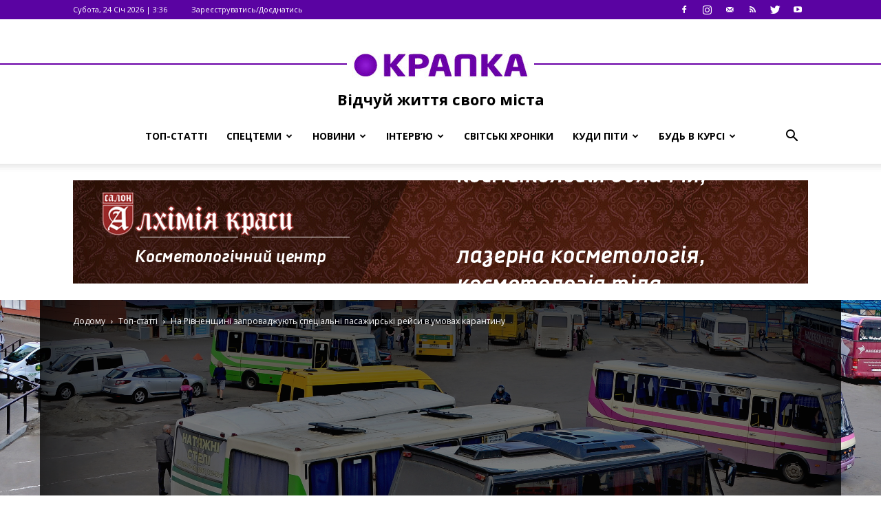

--- FILE ---
content_type: text/html; charset=UTF-8
request_url: https://krapka.rv.ua/2020/03/18/na-rivnenshhyni-zaprovadzhuyut-spetsialni-pasazhyrski-rejsy-v-umovah-karantynu/
body_size: 23488
content:
<!doctype html >
<!--[if IE 8]>    <html class="ie8" lang="en"> <![endif]-->
<!--[if IE 9]>    <html class="ie9" lang="en"> <![endif]-->
<!--[if gt IE 8]><!--> <html lang="uk"> <!--<![endif]-->
<head>
    <title>На Рівненщині запроваджують спеціальні пасажирські рейси в умовах карантину | КРАПКА</title>
    <meta charset="UTF-8" />
    <meta name="viewport" content="width=device-width, initial-scale=1.0">
    <link rel="pingback" href="https://krapka.rv.ua/xmlrpc.php" />
    <meta property="og:image" content="https://krapka.rv.ua/wp-content/uploads/2020/03/dyzin.jpg" /><link rel="icon" type="image/png" href="https://krapka.rv.ua/wp-content/uploads/2017/02/Favicon16h16.png"><link rel='dns-prefetch' href='//fonts.googleapis.com' />
<link rel='dns-prefetch' href='//s.w.org' />
<link rel="alternate" type="application/rss+xml" title="КРАПКА &raquo; стрічка" href="https://krapka.rv.ua/feed/" />
<link rel="alternate" type="application/rss+xml" title="КРАПКА &raquo; Канал коментарів" href="https://krapka.rv.ua/comments/feed/" />
<link rel="alternate" type="text/calendar" title="КРАПКА &raquo; iCal Feed" href="https://krapka.rv.ua/events/?ical=1" />
		<script type="text/javascript">
			window._wpemojiSettings = {"baseUrl":"https:\/\/s.w.org\/images\/core\/emoji\/11.2.0\/72x72\/","ext":".png","svgUrl":"https:\/\/s.w.org\/images\/core\/emoji\/11.2.0\/svg\/","svgExt":".svg","source":{"concatemoji":"https:\/\/krapka.rv.ua\/wp-includes\/js\/wp-emoji-release.min.js?ver=5.1.19"}};
			!function(e,a,t){var n,r,o,i=a.createElement("canvas"),p=i.getContext&&i.getContext("2d");function s(e,t){var a=String.fromCharCode;p.clearRect(0,0,i.width,i.height),p.fillText(a.apply(this,e),0,0);e=i.toDataURL();return p.clearRect(0,0,i.width,i.height),p.fillText(a.apply(this,t),0,0),e===i.toDataURL()}function c(e){var t=a.createElement("script");t.src=e,t.defer=t.type="text/javascript",a.getElementsByTagName("head")[0].appendChild(t)}for(o=Array("flag","emoji"),t.supports={everything:!0,everythingExceptFlag:!0},r=0;r<o.length;r++)t.supports[o[r]]=function(e){if(!p||!p.fillText)return!1;switch(p.textBaseline="top",p.font="600 32px Arial",e){case"flag":return s([55356,56826,55356,56819],[55356,56826,8203,55356,56819])?!1:!s([55356,57332,56128,56423,56128,56418,56128,56421,56128,56430,56128,56423,56128,56447],[55356,57332,8203,56128,56423,8203,56128,56418,8203,56128,56421,8203,56128,56430,8203,56128,56423,8203,56128,56447]);case"emoji":return!s([55358,56760,9792,65039],[55358,56760,8203,9792,65039])}return!1}(o[r]),t.supports.everything=t.supports.everything&&t.supports[o[r]],"flag"!==o[r]&&(t.supports.everythingExceptFlag=t.supports.everythingExceptFlag&&t.supports[o[r]]);t.supports.everythingExceptFlag=t.supports.everythingExceptFlag&&!t.supports.flag,t.DOMReady=!1,t.readyCallback=function(){t.DOMReady=!0},t.supports.everything||(n=function(){t.readyCallback()},a.addEventListener?(a.addEventListener("DOMContentLoaded",n,!1),e.addEventListener("load",n,!1)):(e.attachEvent("onload",n),a.attachEvent("onreadystatechange",function(){"complete"===a.readyState&&t.readyCallback()})),(n=t.source||{}).concatemoji?c(n.concatemoji):n.wpemoji&&n.twemoji&&(c(n.twemoji),c(n.wpemoji)))}(window,document,window._wpemojiSettings);
		</script>
		<style type="text/css">
img.wp-smiley,
img.emoji {
	display: inline !important;
	border: none !important;
	box-shadow: none !important;
	height: 1em !important;
	width: 1em !important;
	margin: 0 .07em !important;
	vertical-align: -0.1em !important;
	background: none !important;
	padding: 0 !important;
}
</style>
	<link rel='stylesheet' id='widget-calendar-pro-style-css'  href='https://krapka.rv.ua/wp-content/plugins/events-calendar-pro/src/resources/css/widget-calendar-full.css?ver=4.4.19' type='text/css' media='all' />
<link rel='stylesheet' id='tribe_events-widget-calendar-pro-style-css'  href='https://krapka.rv.ua/wp-content/plugins/events-calendar-pro/src/resources/css/widget-calendar-theme.css?ver=4.4.19' type='text/css' media='all' />
<link rel='stylesheet' id='tribe_events--widget-calendar-pro-override-style-css'  href='https://krapka.rv.ua/wp-content/plugins/events-calendar-pro/src/resources/css/widget-calendar-theme.css?ver=4.4.19' type='text/css' media='all' />
<link rel='stylesheet' id='tribe_events-widget-calendar-pro-override-style-css'  href='https://krapka.rv.ua/wp-content/plugins/events-calendar-pro/src/resources/css/widget-calendar-theme.css?ver=4.4.19' type='text/css' media='all' />
<link rel='stylesheet' id='wp-block-library-css'  href='https://krapka.rv.ua/wp-includes/css/dist/block-library/style.min.css?ver=5.1.19' type='text/css' media='all' />
<link rel='stylesheet' id='tribe-events-full-pro-calendar-style-css'  href='https://krapka.rv.ua/wp-content/plugins/events-calendar-pro/src/resources/css/tribe-events-pro-full.min.css?ver=4.4.19' type='text/css' media='all' />
<link rel='stylesheet' id='tribe-events-calendar-pro-style-css'  href='https://krapka.rv.ua/wp-content/plugins/events-calendar-pro/src/resources/css/tribe-events-pro-theme.min.css?ver=4.4.19' type='text/css' media='all' />
<link rel='stylesheet' id='tribe-events-calendar-full-pro-mobile-style-css'  href='https://krapka.rv.ua/wp-content/plugins/events-calendar-pro/src/resources/css/tribe-events-pro-full-mobile.min.css?ver=4.4.19' type='text/css' media='only screen and (max-width: 768px)' />
<link rel='stylesheet' id='tribe-events-calendar-pro-mobile-style-css'  href='https://krapka.rv.ua/wp-content/plugins/events-calendar-pro/src/resources/css/tribe-events-pro-theme-mobile.min.css?ver=4.4.19' type='text/css' media='only screen and (max-width: 768px)' />
<link rel='stylesheet' id='google-fonts-style-css'  href='https://fonts.googleapis.com/css?family=Open+Sans%3A300italic%2C400%2C400italic%2C600%2C600italic%2C700%7CRoboto%3A300%2C400%2C400italic%2C500%2C500italic%2C700%2C900&#038;ver=7.8.1' type='text/css' media='all' />
<link rel='stylesheet' id='js_composer_front-css'  href='https://krapka.rv.ua/wp-content/plugins/js_composer/assets/css/js_composer.min.css?ver=5.7' type='text/css' media='all' />
<link rel='stylesheet' id='td-theme-css'  href='https://krapka.rv.ua/wp-content/themes/Newspaper/style.css?ver=7.8.1c' type='text/css' media='all' />
<link rel='stylesheet' id='td-theme-child-css'  href='https://krapka.rv.ua/wp-content/themes/Newspaper-child/style.css?ver=7.8.1c' type='text/css' media='all' />
<link rel='stylesheet' id='font-awesome-css'  href='https://krapka.rv.ua/wp-content/plugins/js_composer/assets/lib/bower/font-awesome/css/font-awesome.min.css?ver=5.7' type='text/css' media='all' />
<link rel='stylesheet' id='td-theme-demo-style-css'  href='https://krapka.rv.ua/wp-content/themes/Newspaper/includes/demos/sport/demo_style.css?ver=7.8.1' type='text/css' media='all' />
<script type='text/javascript' src='https://krapka.rv.ua/wp-includes/js/jquery/jquery.js?ver=1.12.4'></script>
<script type='text/javascript' src='https://krapka.rv.ua/wp-includes/js/jquery/jquery-migrate.min.js?ver=1.4.1'></script>
<script type='text/javascript'>
/* <![CDATA[ */
var TribeMiniCalendar = {"ajaxurl":"https:\/\/krapka.rv.ua\/wp-admin\/admin-ajax.php"};
/* ]]> */
</script>
<script type='text/javascript' src='https://krapka.rv.ua/wp-content/plugins/events-calendar-pro/src/resources/js/widget-calendar.js?ver=4.4.19'></script>
<link rel='https://api.w.org/' href='https://krapka.rv.ua/wp-json/' />
<link rel="EditURI" type="application/rsd+xml" title="RSD" href="https://krapka.rv.ua/xmlrpc.php?rsd" />
<link rel="wlwmanifest" type="application/wlwmanifest+xml" href="https://krapka.rv.ua/wp-includes/wlwmanifest.xml" /> 
<link rel='prev' title='Рівненських підприємців не штрафуватимуть за невчасну сплату податків під час карантину' href='https://krapka.rv.ua/2020/03/18/rivnenskyh-pidpryyemtsiv-ne-shtrafuvatymut-za-nevchasnu-splatu-podatkiv-pid-chas-karantynu/' />
<link rel='next' title='У Рівному на час карантину скасували пільги в маршрутках' href='https://krapka.rv.ua/2020/03/18/u-rivnomu-na-chas-karantynu-skasuvaly-pilgy-v-marshrutkah/' />
<meta name="generator" content="WordPress 5.1.19" />
<link rel="canonical" href="https://krapka.rv.ua/2020/03/18/na-rivnenshhyni-zaprovadzhuyut-spetsialni-pasazhyrski-rejsy-v-umovah-karantynu/" />
<link rel='shortlink' href='https://krapka.rv.ua/?p=58570' />
<link rel="alternate" type="application/json+oembed" href="https://krapka.rv.ua/wp-json/oembed/1.0/embed?url=https%3A%2F%2Fkrapka.rv.ua%2F2020%2F03%2F18%2Fna-rivnenshhyni-zaprovadzhuyut-spetsialni-pasazhyrski-rejsy-v-umovah-karantynu%2F" />
<link rel="alternate" type="text/xml+oembed" href="https://krapka.rv.ua/wp-json/oembed/1.0/embed?url=https%3A%2F%2Fkrapka.rv.ua%2F2020%2F03%2F18%2Fna-rivnenshhyni-zaprovadzhuyut-spetsialni-pasazhyrski-rejsy-v-umovah-karantynu%2F&#038;format=xml" />
<meta name="tec-api-version" content="v1"><meta name="tec-api-origin" content="https://krapka.rv.ua"><link rel="https://theeventscalendar.com/" href="https://krapka.rv.ua/wp-json/tribe/events/v1/" /><!--[if lt IE 9]><script src="https://html5shim.googlecode.com/svn/trunk/html5.js"></script><![endif]-->
    <meta name="generator" content="Powered by WPBakery Page Builder - drag and drop page builder for WordPress."/>
<!--[if lte IE 9]><link rel="stylesheet" type="text/css" href="https://krapka.rv.ua/wp-content/plugins/js_composer/assets/css/vc_lte_ie9.min.css" media="screen"><![endif]-->
<!-- JS generated by theme -->

<script>
    
    

	    var tdBlocksArray = []; //here we store all the items for the current page

	    //td_block class - each ajax block uses a object of this class for requests
	    function tdBlock() {
		    this.id = '';
		    this.block_type = 1; //block type id (1-234 etc)
		    this.atts = '';
		    this.td_column_number = '';
		    this.td_current_page = 1; //
		    this.post_count = 0; //from wp
		    this.found_posts = 0; //from wp
		    this.max_num_pages = 0; //from wp
		    this.td_filter_value = ''; //current live filter value
		    this.is_ajax_running = false;
		    this.td_user_action = ''; // load more or infinite loader (used by the animation)
		    this.header_color = '';
		    this.ajax_pagination_infinite_stop = ''; //show load more at page x
	    }


        // td_js_generator - mini detector
        (function(){
            var htmlTag = document.getElementsByTagName("html")[0];

            if ( navigator.userAgent.indexOf("MSIE 10.0") > -1 ) {
                htmlTag.className += ' ie10';
            }

            if ( !!navigator.userAgent.match(/Trident.*rv\:11\./) ) {
                htmlTag.className += ' ie11';
            }

            if ( /(iPad|iPhone|iPod)/g.test(navigator.userAgent) ) {
                htmlTag.className += ' td-md-is-ios';
            }

            var user_agent = navigator.userAgent.toLowerCase();
            if ( user_agent.indexOf("android") > -1 ) {
                htmlTag.className += ' td-md-is-android';
            }

            if ( -1 !== navigator.userAgent.indexOf('Mac OS X')  ) {
                htmlTag.className += ' td-md-is-os-x';
            }

            if ( /chrom(e|ium)/.test(navigator.userAgent.toLowerCase()) ) {
               htmlTag.className += ' td-md-is-chrome';
            }

            if ( -1 !== navigator.userAgent.indexOf('Firefox') ) {
                htmlTag.className += ' td-md-is-firefox';
            }

            if ( -1 !== navigator.userAgent.indexOf('Safari') && -1 === navigator.userAgent.indexOf('Chrome') ) {
                htmlTag.className += ' td-md-is-safari';
            }

            if( -1 !== navigator.userAgent.indexOf('IEMobile') ){
                htmlTag.className += ' td-md-is-iemobile';
            }

        })();




        var tdLocalCache = {};

        ( function () {
            "use strict";

            tdLocalCache = {
                data: {},
                remove: function (resource_id) {
                    delete tdLocalCache.data[resource_id];
                },
                exist: function (resource_id) {
                    return tdLocalCache.data.hasOwnProperty(resource_id) && tdLocalCache.data[resource_id] !== null;
                },
                get: function (resource_id) {
                    return tdLocalCache.data[resource_id];
                },
                set: function (resource_id, cachedData) {
                    tdLocalCache.remove(resource_id);
                    tdLocalCache.data[resource_id] = cachedData;
                }
            };
        })();

    
    
var tds_login_sing_in_widget="show";
var td_viewport_interval_list=[{"limitBottom":767,"sidebarWidth":228},{"limitBottom":1018,"sidebarWidth":300},{"limitBottom":1140,"sidebarWidth":324}];
var td_animation_stack_effect="type0";
var tds_animation_stack=true;
var td_animation_stack_specific_selectors=".entry-thumb, img";
var td_animation_stack_general_selectors=".td-animation-stack img, .td-animation-stack .entry-thumb, .post img";
var td_ajax_url="https:\/\/krapka.rv.ua\/wp-admin\/admin-ajax.php?td_theme_name=Newspaper&v=7.8.1";
var td_get_template_directory_uri="https:\/\/krapka.rv.ua\/wp-content\/themes\/Newspaper";
var tds_snap_menu="smart_snap_always";
var tds_logo_on_sticky="";
var tds_header_style="10";
var td_please_wait="\u0411\u0443\u0434\u044c\u043b\u0430\u0441\u043a\u0430, \u0437\u0430\u0447\u0435\u043a\u0430\u0439\u0442\u0435...";
var td_email_user_pass_incorrect="\u041d\u0435\u0432\u0456\u0440\u043d\u0435 \u0456\u043c'\u044f \u043a\u043e\u0440\u0438\u0441\u0442\u0443\u0432\u0430\u0447\u0430 \u0447\u0438 \u043f\u0430\u0440\u043e\u043b\u044c!";
var td_email_user_incorrect="\u041d\u0435\u0432\u0456\u0440\u043d\u0430 \u0435\u043b\u0435\u043a\u0442\u0440\u043e\u043d\u043d\u0430 \u0430\u0434\u0440\u0435\u0441\u0430 \u0430\u0431\u043e \u0456\u043c'\u044f \u043a\u043e\u0440\u0438\u0441\u0442\u0443\u0432\u0430\u0447\u0430!";
var td_email_incorrect="\u041d\u0435\u0432\u0456\u0440\u043d\u0430 \u0435\u043b\u0435\u043a\u0442\u0440\u043e\u043d\u043d\u0430 \u0430\u0434\u0440\u0435\u0441\u0430!";
var tds_more_articles_on_post_enable="";
var tds_more_articles_on_post_time_to_wait="";
var tds_more_articles_on_post_pages_distance_from_top=0;
var tds_theme_color_site_wide="#5a03a2";
var tds_smart_sidebar="enabled";
var tdThemeName="Newspaper";
var td_magnific_popup_translation_tPrev="\u041f\u043e\u043f\u0435\u0440\u0435\u0434\u043d\u0456\u0439 (\u041a\u043d\u043e\u043f\u043a\u0430 \u0432\u043b\u0456\u0432\u043e)";
var td_magnific_popup_translation_tNext="\u041d\u0430\u0441\u0442\u0443\u043f\u043d\u0438\u0439 (\u041a\u043d\u043e\u043f\u043a\u0430 \u0432\u043f\u0440\u0430\u0432\u043e)";
var td_magnific_popup_translation_tCounter="%curr% \u0437 %total%";
var td_magnific_popup_translation_ajax_tError="\u0412\u043c\u0456\u0441\u0442 %url% \u043d\u0435 \u043c\u043e\u0436\u0435 \u0431\u0443\u0442\u0438 \u0437\u0430\u0432\u0430\u043d\u0442\u0430\u0436\u0435\u043d\u043e.";
var td_magnific_popup_translation_image_tError="\u0417\u043e\u0431\u0440\u0430\u0436\u0435\u043d\u043d\u044f #%curr% \u043d\u0435 \u0432\u0434\u0430\u043b\u043e\u0441\u044f \u0437\u0430\u0432\u0430\u043d\u0442\u0430\u0436\u0438\u0442\u0438.";
var td_ad_background_click_link="";
var td_ad_background_click_target="";
</script>

<script>
  (function(i,s,o,g,r,a,m){i['GoogleAnalyticsObject']=r;i[r]=i[r]||function(){
  (i[r].q=i[r].q||[]).push(arguments)},i[r].l=1*new Date();a=s.createElement(o),
  m=s.getElementsByTagName(o)[0];a.async=1;a.src=g;m.parentNode.insertBefore(a,m)
  })(window,document,'script','https://www.google-analytics.com/analytics.js','ga');

  ga('create', 'UA-90566097-1', 'auto');
  ga('send', 'pageview');

</script><link rel="icon" href="https://krapka.rv.ua/wp-content/uploads/2017/02/cropped-Favicon16h16-32x32.png" sizes="32x32" />
<link rel="icon" href="https://krapka.rv.ua/wp-content/uploads/2017/02/cropped-Favicon16h16-192x192.png" sizes="192x192" />
<link rel="apple-touch-icon-precomposed" href="https://krapka.rv.ua/wp-content/uploads/2017/02/cropped-Favicon16h16-180x180.png" />
<meta name="msapplication-TileImage" content="https://krapka.rv.ua/wp-content/uploads/2017/02/cropped-Favicon16h16-270x270.png" />
<noscript><style type="text/css"> .wpb_animate_when_almost_visible { opacity: 1; }</style></noscript></head>

<body class="post-template-default single single-post postid-58570 single-format-standard tribe-no-js tribe-bar-is-disabled na-rivnenshhyni-zaprovadzhuyut-spetsialni-pasazhyrski-rejsy-v-umovah-karantynu global-block-template-1 td-sport-stack single_template_8 wpb-js-composer js-comp-ver-5.7 vc_responsive td-animation-stack-type0 td-boxed-layout" itemscope="itemscope" itemtype="https://schema.org/WebPage">

        <div class="td-scroll-up"><i class="td-icon-menu-up"></i></div>
    
    <div class="td-menu-background"></div>
<div id="td-mobile-nav">
    <div class="td-mobile-container">
        <!-- mobile menu top section -->
        <div class="td-menu-socials-wrap">
            <!-- socials -->
            <div class="td-menu-socials">
                
        <span class="td-social-icon-wrap">
            <a target="_blank" href="https://www.facebook.com/%D0%9F%D0%BE%D1%80%D1%82%D0%B0%D0%BB-%D0%9A%D1%80%D0%B0%D0%BF%D0%BA%D0%B0-401785203508039/" title="Facebook">
                <i class="td-icon-font td-icon-facebook"></i>
            </a>
        </span>
        <span class="td-social-icon-wrap">
            <a target="_blank" href="https://www.instagram.com/krapka_rv" title="Instagram">
                <i class="td-icon-font td-icon-instagram"></i>
            </a>
        </span>
        <span class="td-social-icon-wrap">
            <a target="_blank" href="mailto:krapka.rv@gmail.com" title="Mail">
                <i class="td-icon-font td-icon-mail-1"></i>
            </a>
        </span>
        <span class="td-social-icon-wrap">
            <a target="_blank" href="https://krapka.rv.ua/feed/" title="RSS">
                <i class="td-icon-font td-icon-rss"></i>
            </a>
        </span>
        <span class="td-social-icon-wrap">
            <a target="_blank" href="https://twitter.com/KRAPKA_rv" title="Twitter">
                <i class="td-icon-font td-icon-twitter"></i>
            </a>
        </span>
        <span class="td-social-icon-wrap">
            <a target="_blank" href="https://www.youtube.com/channel/UCd2hGSE0wbefeJFb9-oMLaw/featured" title="Youtube">
                <i class="td-icon-font td-icon-youtube"></i>
            </a>
        </span>            </div>
            <!-- close button -->
            <div class="td-mobile-close">
                <a href="#"><i class="td-icon-close-mobile"></i></a>
            </div>
        </div>

        <!-- login section -->
                    <div class="td-menu-login-section">
                
    <div class="td-guest-wrap">
        <div class="td-menu-avatar"><div class="td-avatar-container"><img alt='' src='https://secure.gravatar.com/avatar/?s=80&#038;d=mm&#038;r=g' srcset='https://secure.gravatar.com/avatar/?s=160&#038;d=mm&#038;r=g 2x' class='avatar avatar-80 photo avatar-default' height='80' width='80' /></div></div>
        <div class="td-menu-login"><a id="login-link-mob">Sign in</a></div>
    </div>
            </div>
        
        <!-- menu section -->
        <div class="td-mobile-content">
	        <div class="mobile-summary-wrapper">
		        <a href="#" class="mob-summary"></a>
	        </div>
            <div class="menu-td-demo-header-menu-container"><ul id="menu-td-demo-header-menu" class="td-mobile-main-menu"><li id="menu-item-185" class="menu-item menu-item-type-taxonomy menu-item-object-category current-post-ancestor current-menu-parent current-post-parent menu-item-first menu-item-185"><a href="https://krapka.rv.ua/category/top-statti/">Топ-статті</a></li>
<li id="menu-item-2137" class="menu-item menu-item-type-taxonomy menu-item-object-category menu-item-has-children menu-item-2137"><a href="https://krapka.rv.ua/category/special/">Спецтеми<i class="td-icon-menu-right td-element-after"></i></a>
<ul class="sub-menu">
	<li id="menu-item-21520" class="menu-item menu-item-type-taxonomy menu-item-object-category menu-item-21520"><a href="https://krapka.rv.ua/category/special/u-fokusi/">У фокусі</a></li>
	<li id="menu-item-21521" class="menu-item menu-item-type-taxonomy menu-item-object-category menu-item-21521"><a href="https://krapka.rv.ua/category/special/reportazhi/">Репортажі</a></li>
	<li id="menu-item-21522" class="menu-item menu-item-type-taxonomy menu-item-object-category menu-item-21522"><a href="https://krapka.rv.ua/category/special/zhyttya/">Життя</a></li>
	<li id="menu-item-21524" class="menu-item menu-item-type-taxonomy menu-item-object-category menu-item-21524"><a href="https://krapka.rv.ua/category/special/mistsya/">Місця</a></li>
	<li id="menu-item-21525" class="menu-item menu-item-type-taxonomy menu-item-object-category menu-item-21525"><a href="https://krapka.rv.ua/category/special/svyata/">Свята</a></li>
	<li id="menu-item-21526" class="menu-item menu-item-type-taxonomy menu-item-object-category menu-item-21526"><a href="https://krapka.rv.ua/category/special/spozhyvach/">Споживач</a></li>
	<li id="menu-item-21527" class="menu-item menu-item-type-taxonomy menu-item-object-category menu-item-21527"><a href="https://krapka.rv.ua/category/special/zdorovya/">Здоров&#8217;я</a></li>
	<li id="menu-item-25140" class="menu-item menu-item-type-taxonomy menu-item-object-category menu-item-25140"><a href="https://krapka.rv.ua/category/special/rivne-novorichne/">Рівне новорічне</a></li>
	<li id="menu-item-24779" class="menu-item menu-item-type-taxonomy menu-item-object-category menu-item-24779"><a href="https://krapka.rv.ua/category/special/pidsumky-roku-2017/">2017: Підсумки року</a></li>
	<li id="menu-item-46702" class="menu-item menu-item-type-taxonomy menu-item-object-category menu-item-46702"><a href="https://krapka.rv.ua/category/special/2018-pidsumky-roku/">2018: Підсумки року</a></li>
	<li id="menu-item-57639" class="menu-item menu-item-type-taxonomy menu-item-object-category menu-item-57639"><a href="https://krapka.rv.ua/category/special/2019-pidsumky-roku/">2019: Підсумки року</a></li>
</ul>
</li>
<li id="menu-item-2140" class="menu-item menu-item-type-taxonomy menu-item-object-category current-post-ancestor menu-item-has-children menu-item-2140"><a href="https://krapka.rv.ua/category/news/">Новини<i class="td-icon-menu-right td-element-after"></i></a>
<ul class="sub-menu">
	<li id="menu-item-2142" class="menu-item menu-item-type-taxonomy menu-item-object-category current-post-ancestor current-menu-parent current-post-parent menu-item-2142"><a href="https://krapka.rv.ua/category/news/u-rivnomu-i-oblasti/">У Рівному та в області</a></li>
	<li id="menu-item-2143" class="menu-item menu-item-type-taxonomy menu-item-object-category menu-item-2143"><a href="https://krapka.rv.ua/category/news/sotsium/">Соціум</a></li>
	<li id="menu-item-183" class="menu-item menu-item-type-taxonomy menu-item-object-category menu-item-183"><a href="https://krapka.rv.ua/category/news/polityka/">Політика</a></li>
	<li id="menu-item-2144" class="menu-item menu-item-type-taxonomy menu-item-object-category menu-item-2144"><a href="https://krapka.rv.ua/category/news/kryminal/">Кримінал</a></li>
	<li id="menu-item-21518" class="menu-item menu-item-type-taxonomy menu-item-object-category menu-item-21518"><a href="https://krapka.rv.ua/category/news/groshi/">Гроші</a></li>
	<li id="menu-item-21519" class="menu-item menu-item-type-taxonomy menu-item-object-category menu-item-21519"><a href="https://krapka.rv.ua/category/news/sport/">Спорт</a></li>
	<li id="menu-item-2141" class="menu-item menu-item-type-taxonomy menu-item-object-category menu-item-2141"><a href="https://krapka.rv.ua/category/news/v-ukrayini-i-v-sviti/">В Україні та у світі</a></li>
	<li id="menu-item-28545" class="menu-item menu-item-type-taxonomy menu-item-object-category menu-item-28545"><a href="https://krapka.rv.ua/category/news/golovni-novyny-za-60-sekund/">Головні новини за 60 секунд</a></li>
</ul>
</li>
<li id="menu-item-1679" class="menu-item menu-item-type-taxonomy menu-item-object-category menu-item-has-children menu-item-1679"><a href="https://krapka.rv.ua/category/interview/">Інтерв&#8217;ю<i class="td-icon-menu-right td-element-after"></i></a>
<ul class="sub-menu">
	<li id="menu-item-57025" class="menu-item menu-item-type-taxonomy menu-item-object-category menu-item-57025"><a href="https://krapka.rv.ua/category/interview/tsikava/">ЦіКава</a></li>
</ul>
</li>
<li id="menu-item-8954" class="menu-item menu-item-type-taxonomy menu-item-object-category menu-item-8954"><a href="https://krapka.rv.ua/category/svitski-hroniky/">Світські хроніки</a></li>
<li id="menu-item-18778" class="menu-item menu-item-type-taxonomy menu-item-object-category menu-item-has-children menu-item-18778"><a href="https://krapka.rv.ua/category/kudy-pity-rivne/">Куди піти<i class="td-icon-menu-right td-element-after"></i></a>
<ul class="sub-menu">
	<li id="menu-item-18782" class="menu-item menu-item-type-taxonomy menu-item-object-category menu-item-18782"><a href="https://krapka.rv.ua/category/kudy-pity-rivne/kontserty/">Концерти</a></li>
	<li id="menu-item-18781" class="menu-item menu-item-type-taxonomy menu-item-object-category menu-item-18781"><a href="https://krapka.rv.ua/category/kudy-pity-rivne/podiyi/">Події</a></li>
	<li id="menu-item-18780" class="menu-item menu-item-type-taxonomy menu-item-object-category menu-item-18780"><a href="https://krapka.rv.ua/category/kudy-pity-rivne/kino/">Кіно</a></li>
	<li id="menu-item-18779" class="menu-item menu-item-type-taxonomy menu-item-object-category menu-item-18779"><a href="https://krapka.rv.ua/category/kudy-pity-rivne/teatr/">Театр</a></li>
</ul>
</li>
<li id="menu-item-21528" class="menu-item menu-item-type-taxonomy menu-item-object-category menu-item-has-children menu-item-21528"><a href="https://krapka.rv.ua/category/bud-v-kursi/">Будь в курсі<i class="td-icon-menu-right td-element-after"></i></a>
<ul class="sub-menu">
	<li id="menu-item-21529" class="menu-item menu-item-type-taxonomy menu-item-object-category menu-item-21529"><a href="https://krapka.rv.ua/category/bud-v-kursi/tsej-den-v-istoriyi/">Цей день в історії</a></li>
	<li id="menu-item-21530" class="menu-item menu-item-type-taxonomy menu-item-object-category menu-item-21530"><a href="https://krapka.rv.ua/category/bud-v-kursi/pogoda/">Погода</a></li>
	<li id="menu-item-21531" class="menu-item menu-item-type-taxonomy menu-item-object-category menu-item-21531"><a href="https://krapka.rv.ua/category/bud-v-kursi/kurs-valyut/">Курс валют</a></li>
	<li id="menu-item-8955" class="menu-item menu-item-type-taxonomy menu-item-object-category menu-item-8955"><a href="https://krapka.rv.ua/category/bud-v-kursi/kuhnya-navyvorit/">Кухня навиворіт</a></li>
</ul>
</li>
</ul></div>        </div>
    </div>

    <!-- register/login section -->
            <div id="login-form-mobile" class="td-register-section">
            
            <div id="td-login-mob" class="td-login-animation td-login-hide-mob">
            	<!-- close button -->
	            <div class="td-login-close">
	                <a href="#" class="td-back-button"><i class="td-icon-read-down"></i></a>
	                <div class="td-login-title">Sign in</div>
	                <!-- close button -->
		            <div class="td-mobile-close">
		                <a href="#"><i class="td-icon-close-mobile"></i></a>
		            </div>
	            </div>
	            <div class="td-login-form-wrap">
	                <div class="td-login-panel-title"><span>Welcome!</span>Log into your account</div>
	                <div class="td_display_err"></div>
	                <div class="td-login-inputs"><input class="td-login-input" type="text" name="login_email" id="login_email-mob" value="" required><label>Ваше ім'я користувача</label></div>
	                <div class="td-login-inputs"><input class="td-login-input" type="password" name="login_pass" id="login_pass-mob" value="" required><label>Ваш пароль</label></div>
	                <input type="button" name="login_button" id="login_button-mob" class="td-login-button" value="УВІЙТИ">
	                <div class="td-login-info-text"><a href="#" id="forgot-pass-link-mob">Ви забули свій пароль?</a></div>
                </div>
            </div>

            

            <div id="td-forgot-pass-mob" class="td-login-animation td-login-hide-mob">
                <!-- close button -->
	            <div class="td-forgot-pass-close">
	                <a href="#" class="td-back-button"><i class="td-icon-read-down"></i></a>
	                <div class="td-login-title">Password recovery</div>
	            </div>
	            <div class="td-login-form-wrap">
	                <div class="td-login-panel-title">Відновіть свій пароль</div>
	                <div class="td_display_err"></div>
	                <div class="td-login-inputs"><input class="td-login-input" type="text" name="forgot_email" id="forgot_email-mob" value="" required><label>Ваш адреса електронної пошти</label></div>
	                <input type="button" name="forgot_button" id="forgot_button-mob" class="td-login-button" value="Відправити Мій Пароль">
                </div>
            </div>
        </div>
    </div>    <div class="td-search-background"></div>
<div class="td-search-wrap-mob">
	<div class="td-drop-down-search" aria-labelledby="td-header-search-button">
		<form method="get" class="td-search-form" action="https://krapka.rv.ua/">
			<!-- close button -->
			<div class="td-search-close">
				<a href="#"><i class="td-icon-close-mobile"></i></a>
			</div>
			<div role="search" class="td-search-input">
				<span>Пошук</span>
				<input id="td-header-search-mob" type="text" value="" name="s" autocomplete="off" />
			</div>
		</form>
		<div id="td-aj-search-mob"></div>
	</div>
</div>    
    
    <div id="td-outer-wrap" class="td-theme-wrap">
    
        <!--
Header style 10
-->

<div class="td-header-wrap td-header-style-10">

	<div class="td-header-top-menu-full">
		<div class="td-container td-header-row td-header-top-menu">
            
    <div class="top-bar-style-1">
        
<div class="td-header-sp-top-menu">


	        <div class="td_data_time">
            <div >

                Субота, 24 Січ 2026 | 3:36
            </div>
        </div>
    <ul class="top-header-menu td_ul_login"><li class="menu-item"><a class="td-login-modal-js menu-item" href="#login-form" data-effect="mpf-td-login-effect">Зареєструватись/Доєднатись</a><span class="td-sp-ico-login td_sp_login_ico_style"></span></li></ul></div>
        <div class="td-header-sp-top-widget">
    
        <span class="td-social-icon-wrap">
            <a target="_blank" href="https://www.facebook.com/%D0%9F%D0%BE%D1%80%D1%82%D0%B0%D0%BB-%D0%9A%D1%80%D0%B0%D0%BF%D0%BA%D0%B0-401785203508039/" title="Facebook">
                <i class="td-icon-font td-icon-facebook"></i>
            </a>
        </span>
        <span class="td-social-icon-wrap">
            <a target="_blank" href="https://www.instagram.com/krapka_rv" title="Instagram">
                <i class="td-icon-font td-icon-instagram"></i>
            </a>
        </span>
        <span class="td-social-icon-wrap">
            <a target="_blank" href="mailto:krapka.rv@gmail.com" title="Mail">
                <i class="td-icon-font td-icon-mail-1"></i>
            </a>
        </span>
        <span class="td-social-icon-wrap">
            <a target="_blank" href="https://krapka.rv.ua/feed/" title="RSS">
                <i class="td-icon-font td-icon-rss"></i>
            </a>
        </span>
        <span class="td-social-icon-wrap">
            <a target="_blank" href="https://twitter.com/KRAPKA_rv" title="Twitter">
                <i class="td-icon-font td-icon-twitter"></i>
            </a>
        </span>
        <span class="td-social-icon-wrap">
            <a target="_blank" href="https://www.youtube.com/channel/UCd2hGSE0wbefeJFb9-oMLaw/featured" title="Youtube">
                <i class="td-icon-font td-icon-youtube"></i>
            </a>
        </span></div>
    </div>

<!-- LOGIN MODAL -->

                <div  id="login-form" class="white-popup-block mfp-hide mfp-with-anim">
                    <div class="td-login-wrap">
                        <a href="#" class="td-back-button"><i class="td-icon-modal-back"></i></a>
                        <div id="td-login-div" class="td-login-form-div td-display-block">
                            <div class="td-login-panel-title">Sign in</div>
                            <div class="td-login-panel-descr">Ласкаво просимо! Увійдіть у свій обліковий запис</div>
                            <div class="td_display_err"></div>
                            <div class="td-login-inputs"><input class="td-login-input" type="text" name="login_email" id="login_email" value="" required><label>Ваше ім'я користувача</label></div>
	                        <div class="td-login-inputs"><input class="td-login-input" type="password" name="login_pass" id="login_pass" value="" required><label>Ваш пароль</label></div>
                            <input type="button" name="login_button" id="login_button" class="wpb_button btn td-login-button" value="Login">
                            <div class="td-login-info-text"><a href="#" id="forgot-pass-link">Forgot your password? Get help</a></div>
                            
                        </div>

                        

                         <div id="td-forgot-pass-div" class="td-login-form-div td-display-none">
                            <div class="td-login-panel-title">Password recovery</div>
                            <div class="td-login-panel-descr">Відновіть свій пароль</div>
                            <div class="td_display_err"></div>
                            <div class="td-login-inputs"><input class="td-login-input" type="text" name="forgot_email" id="forgot_email" value="" required><label>Ваш адреса електронної пошти</label></div>
                            <input type="button" name="forgot_button" id="forgot_button" class="wpb_button btn td-login-button" value="Send My Password">
                            <div class="td-login-info-text">Пароль буде надісланий Вам электронною поштою.</div>
                        </div>
                    </div>
                </div>
                		</div>
	</div>

    <div class="td-banner-wrap-full td-logo-wrap-full td-logo-mobile-loaded">
        <div class="td-header-sp-logo">
            <div class="td-container">
		<a class="td-main-logo" href="https://krapka.rv.ua/">
			<img class="td-retina-data"  data-retina="https://krapka.rv.ua/wp-content/uploads/2017/02/newtoplogo272x90.jpg" src="https://krapka.rv.ua/wp-content/uploads/2017/02/newtoplogo272x90.jpg" alt=""/>
			<span class="td-visual-hidden">КРАПКА</span>
		</a>
	</div>
	        </div>
        <div class="slogan">
          Відчуй життя свого міста        </div>
    </div>

	<div class="td-header-menu-wrap-full">
		<div class="td-header-menu-wrap td-header-gradient">
			<div class="td-container td-header-row td-header-main-menu">
				<div id="td-header-menu" role="navigation">
    <div id="td-top-mobile-toggle"><a href="#"><i class="td-icon-font td-icon-mobile"></i></a></div>
    <div class="td-main-menu-logo td-logo-in-header">
        		<a class="td-mobile-logo td-sticky-disable" href="https://krapka.rv.ua/">
			<img class="td-retina-data" data-retina="https://krapka.rv.ua/wp-content/uploads/2017/02/footerlogo150h50.png" src="https://krapka.rv.ua/wp-content/uploads/2017/02/footerlogo150h50.png" alt=""/>
		</a>
			<a class="td-header-logo td-sticky-disable" href="https://krapka.rv.ua/">
			<img class="td-retina-data" data-retina="https://krapka.rv.ua/wp-content/uploads/2017/02/newtoplogo272x90.jpg" src="https://krapka.rv.ua/wp-content/uploads/2017/02/newtoplogo272x90.jpg" alt=""/>
		</a>
	    </div>
    <div class="menu-td-demo-header-menu-container"><ul id="menu-td-demo-header-menu-1" class="sf-menu"><li class="menu-item menu-item-type-taxonomy menu-item-object-category current-post-ancestor current-menu-parent current-post-parent menu-item-first td-menu-item td-normal-menu menu-item-185"><a href="https://krapka.rv.ua/category/top-statti/">Топ-статті</a></li>
<li class="menu-item menu-item-type-taxonomy menu-item-object-category menu-item-has-children td-menu-item td-normal-menu menu-item-2137"><a href="https://krapka.rv.ua/category/special/">Спецтеми</a>
<ul class="sub-menu">
	<li class="menu-item menu-item-type-taxonomy menu-item-object-category td-menu-item td-normal-menu menu-item-21520"><a href="https://krapka.rv.ua/category/special/u-fokusi/">У фокусі</a></li>
	<li class="menu-item menu-item-type-taxonomy menu-item-object-category td-menu-item td-normal-menu menu-item-21521"><a href="https://krapka.rv.ua/category/special/reportazhi/">Репортажі</a></li>
	<li class="menu-item menu-item-type-taxonomy menu-item-object-category td-menu-item td-normal-menu menu-item-21522"><a href="https://krapka.rv.ua/category/special/zhyttya/">Життя</a></li>
	<li class="menu-item menu-item-type-taxonomy menu-item-object-category td-menu-item td-normal-menu menu-item-21524"><a href="https://krapka.rv.ua/category/special/mistsya/">Місця</a></li>
	<li class="menu-item menu-item-type-taxonomy menu-item-object-category td-menu-item td-normal-menu menu-item-21525"><a href="https://krapka.rv.ua/category/special/svyata/">Свята</a></li>
	<li class="menu-item menu-item-type-taxonomy menu-item-object-category td-menu-item td-normal-menu menu-item-21526"><a href="https://krapka.rv.ua/category/special/spozhyvach/">Споживач</a></li>
	<li class="menu-item menu-item-type-taxonomy menu-item-object-category td-menu-item td-normal-menu menu-item-21527"><a href="https://krapka.rv.ua/category/special/zdorovya/">Здоров&#8217;я</a></li>
	<li class="menu-item menu-item-type-taxonomy menu-item-object-category td-menu-item td-normal-menu menu-item-25140"><a href="https://krapka.rv.ua/category/special/rivne-novorichne/">Рівне новорічне</a></li>
	<li class="menu-item menu-item-type-taxonomy menu-item-object-category td-menu-item td-normal-menu menu-item-24779"><a href="https://krapka.rv.ua/category/special/pidsumky-roku-2017/">2017: Підсумки року</a></li>
	<li class="menu-item menu-item-type-taxonomy menu-item-object-category td-menu-item td-normal-menu menu-item-46702"><a href="https://krapka.rv.ua/category/special/2018-pidsumky-roku/">2018: Підсумки року</a></li>
	<li class="menu-item menu-item-type-taxonomy menu-item-object-category td-menu-item td-normal-menu menu-item-57639"><a href="https://krapka.rv.ua/category/special/2019-pidsumky-roku/">2019: Підсумки року</a></li>
</ul>
</li>
<li class="menu-item menu-item-type-taxonomy menu-item-object-category current-post-ancestor menu-item-has-children td-menu-item td-normal-menu menu-item-2140"><a href="https://krapka.rv.ua/category/news/">Новини</a>
<ul class="sub-menu">
	<li class="menu-item menu-item-type-taxonomy menu-item-object-category current-post-ancestor current-menu-parent current-post-parent td-menu-item td-normal-menu menu-item-2142"><a href="https://krapka.rv.ua/category/news/u-rivnomu-i-oblasti/">У Рівному та в області</a></li>
	<li class="menu-item menu-item-type-taxonomy menu-item-object-category td-menu-item td-normal-menu menu-item-2143"><a href="https://krapka.rv.ua/category/news/sotsium/">Соціум</a></li>
	<li class="menu-item menu-item-type-taxonomy menu-item-object-category td-menu-item td-normal-menu menu-item-183"><a href="https://krapka.rv.ua/category/news/polityka/">Політика</a></li>
	<li class="menu-item menu-item-type-taxonomy menu-item-object-category td-menu-item td-normal-menu menu-item-2144"><a href="https://krapka.rv.ua/category/news/kryminal/">Кримінал</a></li>
	<li class="menu-item menu-item-type-taxonomy menu-item-object-category td-menu-item td-normal-menu menu-item-21518"><a href="https://krapka.rv.ua/category/news/groshi/">Гроші</a></li>
	<li class="menu-item menu-item-type-taxonomy menu-item-object-category td-menu-item td-normal-menu menu-item-21519"><a href="https://krapka.rv.ua/category/news/sport/">Спорт</a></li>
	<li class="menu-item menu-item-type-taxonomy menu-item-object-category td-menu-item td-normal-menu menu-item-2141"><a href="https://krapka.rv.ua/category/news/v-ukrayini-i-v-sviti/">В Україні та у світі</a></li>
	<li class="menu-item menu-item-type-taxonomy menu-item-object-category td-menu-item td-normal-menu menu-item-28545"><a href="https://krapka.rv.ua/category/news/golovni-novyny-za-60-sekund/">Головні новини за 60 секунд</a></li>
</ul>
</li>
<li class="menu-item menu-item-type-taxonomy menu-item-object-category menu-item-has-children td-menu-item td-normal-menu menu-item-1679"><a href="https://krapka.rv.ua/category/interview/">Інтерв&#8217;ю</a>
<ul class="sub-menu">
	<li class="menu-item menu-item-type-taxonomy menu-item-object-category td-menu-item td-normal-menu menu-item-57025"><a href="https://krapka.rv.ua/category/interview/tsikava/">ЦіКава</a></li>
</ul>
</li>
<li class="menu-item menu-item-type-taxonomy menu-item-object-category td-menu-item td-normal-menu menu-item-8954"><a href="https://krapka.rv.ua/category/svitski-hroniky/">Світські хроніки</a></li>
<li class="menu-item menu-item-type-taxonomy menu-item-object-category menu-item-has-children td-menu-item td-normal-menu menu-item-18778"><a href="https://krapka.rv.ua/category/kudy-pity-rivne/">Куди піти</a>
<ul class="sub-menu">
	<li class="menu-item menu-item-type-taxonomy menu-item-object-category td-menu-item td-normal-menu menu-item-18782"><a href="https://krapka.rv.ua/category/kudy-pity-rivne/kontserty/">Концерти</a></li>
	<li class="menu-item menu-item-type-taxonomy menu-item-object-category td-menu-item td-normal-menu menu-item-18781"><a href="https://krapka.rv.ua/category/kudy-pity-rivne/podiyi/">Події</a></li>
	<li class="menu-item menu-item-type-taxonomy menu-item-object-category td-menu-item td-normal-menu menu-item-18780"><a href="https://krapka.rv.ua/category/kudy-pity-rivne/kino/">Кіно</a></li>
	<li class="menu-item menu-item-type-taxonomy menu-item-object-category td-menu-item td-normal-menu menu-item-18779"><a href="https://krapka.rv.ua/category/kudy-pity-rivne/teatr/">Театр</a></li>
</ul>
</li>
<li class="menu-item menu-item-type-taxonomy menu-item-object-category menu-item-has-children td-menu-item td-normal-menu menu-item-21528"><a href="https://krapka.rv.ua/category/bud-v-kursi/">Будь в курсі</a>
<ul class="sub-menu">
	<li class="menu-item menu-item-type-taxonomy menu-item-object-category td-menu-item td-normal-menu menu-item-21529"><a href="https://krapka.rv.ua/category/bud-v-kursi/tsej-den-v-istoriyi/">Цей день в історії</a></li>
	<li class="menu-item menu-item-type-taxonomy menu-item-object-category td-menu-item td-normal-menu menu-item-21530"><a href="https://krapka.rv.ua/category/bud-v-kursi/pogoda/">Погода</a></li>
	<li class="menu-item menu-item-type-taxonomy menu-item-object-category td-menu-item td-normal-menu menu-item-21531"><a href="https://krapka.rv.ua/category/bud-v-kursi/kurs-valyut/">Курс валют</a></li>
	<li class="menu-item menu-item-type-taxonomy menu-item-object-category td-menu-item td-normal-menu menu-item-8955"><a href="https://krapka.rv.ua/category/bud-v-kursi/kuhnya-navyvorit/">Кухня навиворіт</a></li>
</ul>
</li>
</ul></div></div>


<div class="td-search-wrapper">
    <div id="td-top-search">
        <!-- Search -->
        <div class="header-search-wrap">
            <div class="dropdown header-search">
                <a id="td-header-search-button" href="#" role="button" class="dropdown-toggle " data-toggle="dropdown"><i class="td-icon-search"></i></a>
                <a id="td-header-search-button-mob" href="#" role="button" class="dropdown-toggle " data-toggle="dropdown"><i class="td-icon-search"></i></a>
            </div>
        </div>
    </div>
</div>

<div class="header-search-wrap">
	<div class="dropdown header-search">
		<div class="td-drop-down-search" aria-labelledby="td-header-search-button">
			<form method="get" class="td-search-form" action="https://krapka.rv.ua/">
				<div role="search" class="td-head-form-search-wrap">
					<input id="td-header-search" type="text" value="" name="s" autocomplete="off" /><input class="wpb_button wpb_btn-inverse btn" type="submit" id="td-header-search-top" value="Пошук" />
				</div>
			</form>
			<div id="td-aj-search"></div>
		</div>
	</div>
</div>			</div>
		</div>
	</div>

    <div class="td-banner-wrap-full td-banner-bg">
        <div class="td-container-header td-header-row td-header-header">
            <div class="td-header-sp-recs">
                <div class="td-header-rec-wrap">
    <div class='deskmargbot-40 custom-show' style=''>
	<div class='td-all-devices'>
		<a href='http://alchimia.rv.ua/index.php/uk/' target='_blank'><image src="https://krapka.rv.ua/wp-content/uploads/2018/10/17.gif" /></a>
	</div>
</div>	

</div>            </div>
        </div>
    </div>

</div><article id="post-58570" class="td-post-template-8 post-58570 post type-post status-publish format-standard has-post-thumbnail hentry category-top-statti category-u-rivnomu-i-oblasti category-featured tag-karantyn" itemscope itemtype="https://schema.org/Article">
    <div class="td-post-header td-image-gradient-style8">
        <div class="td-crumb-container"><div class="entry-crumbs" itemscope itemtype="http://schema.org/BreadcrumbList"><span class="td-bred-first"><a href="https://krapka.rv.ua/">Додому</a></span> <i class="td-icon-right td-bread-sep"></i> <span itemscope itemprop="itemListElement" itemtype="http://schema.org/ListItem">
                               <a title="Переглянути усі публікації в Топ-статті" class="entry-crumb" itemscope itemprop="item" itemtype="http://schema.org/Thing" href="https://krapka.rv.ua/category/top-statti/">
                                  <span itemprop="name">Топ-статті</span>    </a>    <meta itemprop="position" content = "1"></span> <i class="td-icon-right td-bread-sep td-bred-no-url-last"></i> <span class="td-bred-no-url-last">На Рівненщині запроваджують спеціальні пасажирські рейси в умовах карантину</span></div></div>

        <div class="td-post-header-holder">

            <header class="td-post-title">

                <ul class="td-category"><li class="entry-category"><a  href="https://krapka.rv.ua/category/top-statti/">Топ-статті</a></li><li class="entry-category"><a  href="https://krapka.rv.ua/category/news/">Новини</a></li><li class="entry-category"><a  href="https://krapka.rv.ua/category/news/u-rivnomu-i-oblasti/">У Рівному та в області</a></li></ul>                <h1 class="entry-title">На Рівненщині запроваджують спеціальні пасажирські рейси в умовах карантину</h1>

                
                <div class="td-module-meta-info">
                                        <span class="td-post-date"><time class="entry-date updated td-module-date" datetime="2020-03-18T12:48:13+00:00" >18.03.2020 - 12:48</time></span>                    <div class="td-post-views"><i class="td-icon-views"></i><span class="td-nr-views-58570">1782</span></div>                    <div class="td-post-comments"><a href="https://krapka.rv.ua/2020/03/18/na-rivnenshhyni-zaprovadzhuyut-spetsialni-pasazhyrski-rejsy-v-umovah-karantynu/#respond"><i class="td-icon-comments"></i>0</a></div>                </div>

            </header>
        </div>
		
    </div>

<div class="td-post-template-8-box">

    <div style="padding-top: 20px;">
            </div>
    <div style="padding-top: 20px;">
            </div>

    <div class="td-container">
        <div class="td-pb-row">
		
                                    <div class="td-pb-span8 td-main-content" role="main">
                            <div class="td-ss-main-content">
                                
    

    <div class="td-post-content">
        <p>пеціальні рейси для підвезення працівників підприємств до місця роботи розпочнуть діяти на Рівненщині. Це пов’язано із забезпеченням безперебійної роботи промислових підприємств та лікарень.</p>
<p>Як повідомили в Рівненській ОДА, відсьогодні з 12 години розпочало діяти обмеження руху громадського транспорту. Заборонені регулярні та нерегулярні перевезення пасажирів між містами, районами та областями. Карантинні обмеження передбачені рішенням Уряду і є обов’язковими. У зв’язку з цим, до нас розпочали звертатися люди, які щодня добираються на роботу на пасажирському транспорті з іншого міста чи села, наприклад до обласного центру з Рівненського чи то Здолбунівського районів. Саме тому, вихід з цієї ситуації спробували напрацювати із поліцією та управлінням Укртрансбезпеки.</p>
<p>Так, для підвезення людей до місця роботи підприємство має заключити договір з перевізником на період карантину. Цей документ необхідний для того, щоб ідентифікувати спецавтобуси на маршруті.</p>
<p>Також замовник має затвердити список пасажирів та передати його водієві транспорту. Важливо, що усі люди, яких перевозять, повинні мати посвідчення.</p>
<p>На спецавтобусах будуть встановлені таблички із надписом «Спеціальні перевезення». Вони перевозитимуть людей виключно на сидячих місцях та за наявності засобів захисту. Разом з тим, під час здійснення регулярного спеціального перевезення водій повинен мати копію договору із замовником послуг та паспорт маршруту з позначкою «В». У ньому чітко прописується схему маршруту, його характеристика, графік режиму праці та відпочинку водіїв тощо.</p>
<p>Такий документ необхідно затвердити у поліції та управлінні Укртрансбезпеки. Фахівці цих служб запевнили, що затягування із виготовленням паспортів на спеціальні рейси не буде. В свою чергу керівник обласного управління інфраструктури та промисловості Федір Мисюра розповів, що на Рівненщині є підприємства, які давно мають практику довозу своїх працівників на роботу. Водії таких автобусів повинні почепити таблички-вказівники та мати списки пасажирів.</p>
<p>За довідками та роз’ясненнями звертатися до контактних осіб:</p>
<p>Рівненська облдержадміністрація: Мисюра Федір Миколайович – 097-784-48-13</p>
<p>Поліція Рівненської області: Семенюк Костянтин Ярославович – 067-364-88-78</p>
<p>Управління Укртрансбезпеки в Рівненській області: Наконечний Тарас Юрійович – 050-920-76-13</p>
    </div>


    <footer>
                
        <div class="td-post-source-tags">
                        <ul class="td-tags td-post-small-box clearfix"><li><span>МІТКИ</span></li><li><a href="https://krapka.rv.ua/tag/karantyn/">карантин</a></li></ul>        </div>

                <div class="td-block-row td-post-next-prev"><div class="td-block-span6 td-post-prev-post"><div class="td-post-next-prev-content"><span>Попередня стаття</span><a href="https://krapka.rv.ua/2020/03/18/rivnenskyh-pidpryyemtsiv-ne-shtrafuvatymut-za-nevchasnu-splatu-podatkiv-pid-chas-karantynu/">Рівненських підприємців не штрафуватимуть за невчасну сплату податків під час карантину</a></div></div><div class="td-next-prev-separator"></div><div class="td-block-span6 td-post-next-post"><div class="td-post-next-prev-content"><span>Наступна стаття</span><a href="https://krapka.rv.ua/2020/03/18/u-rivnomu-na-chas-karantynu-skasuvaly-pilgy-v-marshrutkah/">У Рівному на час карантину скасували пільги в маршрутках</a></div></div></div>            <span style="display: none;" itemprop="author" itemscope itemtype="https://schema.org/Person"><meta itemprop="name" content="krapka.rv.ua"></span><meta itemprop="datePublished" content="2020-03-18T12:48:13+00:00"><meta itemprop="dateModified" content="2020-03-18T12:48:13+02:00"><meta itemscope itemprop="mainEntityOfPage" itemType="https://schema.org/WebPage" itemid="https://krapka.rv.ua/2020/03/18/na-rivnenshhyni-zaprovadzhuyut-spetsialni-pasazhyrski-rejsy-v-umovah-karantynu/"/><span style="display: none;" itemprop="publisher" itemscope itemtype="https://schema.org/Organization"><span style="display: none;" itemprop="logo" itemscope itemtype="https://schema.org/ImageObject"><meta itemprop="url" content="https://krapka.rv.ua/wp-content/uploads/2017/02/newtoplogo272x90.jpg"></span><meta itemprop="name" content="КРАПКА"></span><meta itemprop="headline " content="На Рівненщині запроваджують спеціальні пасажирські рейси в умовах карантину"><span style="display: none;" itemprop="image" itemscope itemtype="https://schema.org/ImageObject"><meta itemprop="url" content="https://krapka.rv.ua/wp-content/uploads/2020/03/dyzin.jpg"><meta itemprop="width" content="3660"><meta itemprop="height" content="2258"></span>    </footer>

    <div class="td_block_wrap td_block_related_posts td_uid_1_697422137ee32_rand td_with_ajax_pagination td-pb-border-top td_block_template_1"  data-td-block-uid="td_uid_1_697422137ee32" ><script>var block_td_uid_1_697422137ee32 = new tdBlock();
block_td_uid_1_697422137ee32.id = "td_uid_1_697422137ee32";
block_td_uid_1_697422137ee32.atts = '{"limit":3,"sort":"","post_ids":"","tag_slug":"","autors_id":"","installed_post_types":"","category_id":"","category_ids":"","custom_title":"","custom_url":"","show_child_cat":"","sub_cat_ajax":"","ajax_pagination":"next_prev","header_color":"","header_text_color":"","ajax_pagination_infinite_stop":"","td_column_number":3,"td_ajax_preloading":"","td_ajax_filter_type":"td_custom_related","td_ajax_filter_ids":"","td_filter_default_txt":"\u0412\u0441\u0456","color_preset":"","border_top":"","class":"td_uid_1_697422137ee32_rand","el_class":"","offset":"","css":"","tdc_css":"","tdc_css_class":"td_uid_1_697422137ee32_rand","live_filter":"cur_post_same_categories","live_filter_cur_post_id":58570,"live_filter_cur_post_author":"2","block_template_id":""}';
block_td_uid_1_697422137ee32.td_column_number = "3";
block_td_uid_1_697422137ee32.block_type = "td_block_related_posts";
block_td_uid_1_697422137ee32.post_count = "3";
block_td_uid_1_697422137ee32.found_posts = "10961";
block_td_uid_1_697422137ee32.header_color = "";
block_td_uid_1_697422137ee32.ajax_pagination_infinite_stop = "";
block_td_uid_1_697422137ee32.max_num_pages = "3654";
tdBlocksArray.push(block_td_uid_1_697422137ee32);
</script><h4 class="td-related-title td-block-title"><a id="td_uid_2_697422138e81c" class="td-related-left td-cur-simple-item" data-td_filter_value="" data-td_block_id="td_uid_1_697422137ee32" href="#">СХОЖІ СТАТТІ</a><a id="td_uid_3_697422138e820" class="td-related-right" data-td_filter_value="td_related_more_from_author" data-td_block_id="td_uid_1_697422137ee32" href="#">БІЛЬШЕ ВІД АВТОРА</a></h4><div id=td_uid_1_697422137ee32 class="td_block_inner">

	<div class="td-related-row">

	<div class="td-related-span4">

        <div class="td_module_related_posts td-animation-stack td_mod_related_posts">
            <div class="td-module-image">
                <div class="td-module-thumb"><a href="https://krapka.rv.ua/2025/11/20/u-rivnomu-chastyna-budynkiv-zalyshylysya-bez-svitla-vody-i-tepla/" rel="bookmark" title="У Рівному частина будинків залишилися без світла, води і тепла"><img width="218" height="150" class="entry-thumb" src="https://krapka.rv.ua/wp-content/uploads/2017/05/svitlo-218x150.jpg" srcset="https://krapka.rv.ua/wp-content/uploads/2017/05/svitlo-218x150.jpg 218w, https://krapka.rv.ua/wp-content/uploads/2017/05/svitlo-100x70.jpg 100w" sizes="(max-width: 218px) 100vw, 218px" alt="" title="У Рівному частина будинків залишилися без світла, води і тепла"/></a></div>                <a href="https://krapka.rv.ua/category/top-statti/" class="td-post-category">Топ-статті</a>            </div>
            <div class="item-details">
                <h3 class="entry-title td-module-title"><a href="https://krapka.rv.ua/2025/11/20/u-rivnomu-chastyna-budynkiv-zalyshylysya-bez-svitla-vody-i-tepla/" rel="bookmark" title="У Рівному частина будинків залишилися без світла, води і тепла">У Рівному частина будинків залишилися без світла, води і тепла</a></h3>            </div>
        </div>
        
	</div> <!-- ./td-related-span4 -->

	<div class="td-related-span4">

        <div class="td_module_related_posts td-animation-stack td_mod_related_posts">
            <div class="td-module-image">
                <div class="td-module-thumb"><a href="https://krapka.rv.ua/2025/11/20/kogo-rivnyanam-vitaty-z-dnem-angela-20-lystopada-2/" rel="bookmark" title="Кого рівнянам вітати з днем ангела 20 листопада?"><img width="218" height="150" class="entry-thumb" src="https://krapka.rv.ua/wp-content/uploads/2018/04/da1-218x150.jpg" srcset="https://krapka.rv.ua/wp-content/uploads/2018/04/da1-218x150.jpg 218w, https://krapka.rv.ua/wp-content/uploads/2018/04/da1-100x70.jpg 100w" sizes="(max-width: 218px) 100vw, 218px" alt="" title="Кого рівнянам вітати з днем ангела 20 листопада?"/></a></div>                <a href="https://krapka.rv.ua/category/bud-v-kursi/tsej-den-v-istoriyi/" class="td-post-category">Цей день в історії</a>            </div>
            <div class="item-details">
                <h3 class="entry-title td-module-title"><a href="https://krapka.rv.ua/2025/11/20/kogo-rivnyanam-vitaty-z-dnem-angela-20-lystopada-2/" rel="bookmark" title="Кого рівнянам вітати з днем ангела 20 листопада?">Кого рівнянам вітати з днем ангела 20 листопада?</a></h3>            </div>
        </div>
        
	</div> <!-- ./td-related-span4 -->

	<div class="td-related-span4">

        <div class="td_module_related_posts td-animation-stack td_mod_related_posts">
            <div class="td-module-image">
                <div class="td-module-thumb"><a href="https://krapka.rv.ua/2025/11/20/20-lystopada-shho-rivnyanam-varto-znaty-pro-tsej-den/" rel="bookmark" title="20 листопада: що рівнянам варто знати про цей день?"><img width="218" height="150" class="entry-thumb" src="https://krapka.rv.ua/wp-content/uploads/2017/10/dist-218x150.png" srcset="https://krapka.rv.ua/wp-content/uploads/2017/10/dist-218x150.png 218w, https://krapka.rv.ua/wp-content/uploads/2017/10/dist-100x70.png 100w" sizes="(max-width: 218px) 100vw, 218px" alt="" title="20 листопада: що рівнянам варто знати про цей день?"/></a></div>                <a href="https://krapka.rv.ua/category/bud-v-kursi/tsej-den-v-istoriyi/" class="td-post-category">Цей день в історії</a>            </div>
            <div class="item-details">
                <h3 class="entry-title td-module-title"><a href="https://krapka.rv.ua/2025/11/20/20-lystopada-shho-rivnyanam-varto-znaty-pro-tsej-den/" rel="bookmark" title="20 листопада: що рівнянам варто знати про цей день?">20 листопада: що рівнянам варто знати про цей день?</a></h3>            </div>
        </div>
        
	</div> <!-- ./td-related-span4 --></div><!--./row-fluid--></div><div class="td-next-prev-wrap"><a href="#" class="td-ajax-prev-page ajax-page-disabled" id="prev-page-td_uid_1_697422137ee32" data-td_block_id="td_uid_1_697422137ee32"><i class="td-icon-font td-icon-menu-left"></i></a><a href="#"  class="td-ajax-next-page" id="next-page-td_uid_1_697422137ee32" data-td_block_id="td_uid_1_697422137ee32"><i class="td-icon-font td-icon-menu-right"></i></a></div></div> <!-- ./block -->	<div class="comments" id="comments">
            </div> <!-- /.content -->
                            </div>
                        </div>
                        <div class="td-pb-span4 td-main-sidebar" role="complementary">
                            <div class="td-ss-main-sidebar">
                                <aside class="td_block_template_1 widget widget_text">			<div class="textwidget"><div id="videobutton" class="vc_btn3-container vc_btn3-center"><a class="vc_general vc_btn3 vc_btn3-size-lg vc_btn3-shape-square vc_btn3-style-flat vc_btn3-block vc_btn3-icon-left vc_btn3-color-violet" title="Відео-крапка" href="/category/video-krapka/"><i class="vc_btn3-icon fa fa-youtube-play"></i> Відео-КРАПКА</a></div>
</div>
		</aside><aside class="td_block_template_1 widget shortcode_widget">			<div class="textwidget"><div class='deskmargbot-40 custom-show' style=''>
	<div class='td-all-devices'>
		<a href='' target='_blank'></a>
	</div>
</div></div>
			</aside><aside class="td_block_template_1 widget shortcode_widget">			<div class="textwidget"><div class='deskmargbot-40 custom-show' style=''>
	<div class='td-all-devices'>
		<a href='https://krapka.rv.ua/category/interview/tsikava/' target='_blank'><img width="2000" height="1124" src="https://krapka.rv.ua/wp-content/uploads/2019/11/tsi-kava.jpg" class="attachment-full size-full" alt="" srcset="https://krapka.rv.ua/wp-content/uploads/2019/11/tsi-kava.jpg 2000w, https://krapka.rv.ua/wp-content/uploads/2019/11/tsi-kava-300x169.jpg 300w, https://krapka.rv.ua/wp-content/uploads/2019/11/tsi-kava-768x432.jpg 768w, https://krapka.rv.ua/wp-content/uploads/2019/11/tsi-kava-1024x575.jpg 1024w, https://krapka.rv.ua/wp-content/uploads/2019/11/tsi-kava-696x391.jpg 696w, https://krapka.rv.ua/wp-content/uploads/2019/11/tsi-kava-1068x600.jpg 1068w, https://krapka.rv.ua/wp-content/uploads/2019/11/tsi-kava-747x420.jpg 747w" sizes="(max-width: 2000px) 100vw, 2000px" /></a>
	</div>
</div></div>
			</aside><div class="td_block_wrap td_block_1 td_block_widget td_uid_4_6974221390343_rand td-pb-border-top td_block_template_1 td-column-1"  data-td-block-uid="td_uid_4_6974221390343" ><script>var block_td_uid_4_6974221390343 = new tdBlock();
block_td_uid_4_6974221390343.id = "td_uid_4_6974221390343";
block_td_uid_4_6974221390343.atts = '{"limit":"4","sort":"random_posts","post_ids":"","tag_slug":"","autors_id":"","installed_post_types":"","category_id":"","category_ids":"","custom_title":"","custom_url":"","show_child_cat":"","sub_cat_ajax":"","ajax_pagination":"","header_color":"#","header_text_color":"#","ajax_pagination_infinite_stop":"","td_column_number":1,"td_ajax_preloading":"","td_ajax_filter_type":"","td_ajax_filter_ids":"","td_filter_default_txt":"All","color_preset":"","border_top":"","class":"td_block_widget td_uid_4_6974221390343_rand","el_class":"","offset":"","css":"","tdc_css":"","tdc_css_class":"td_uid_4_6974221390343_rand","live_filter":"","live_filter_cur_post_id":"","live_filter_cur_post_author":"","block_template_id":""}';
block_td_uid_4_6974221390343.td_column_number = "1";
block_td_uid_4_6974221390343.block_type = "td_block_1";
block_td_uid_4_6974221390343.post_count = "4";
block_td_uid_4_6974221390343.found_posts = "18443";
block_td_uid_4_6974221390343.header_color = "#";
block_td_uid_4_6974221390343.ajax_pagination_infinite_stop = "";
block_td_uid_4_6974221390343.max_num_pages = "4611";
tdBlocksArray.push(block_td_uid_4_6974221390343);
</script><div class="td-block-title-wrap"></div><div id=td_uid_4_6974221390343 class="td_block_inner">

	<div class="td-block-span12">

        <div class="td_module_4 td_module_wrap td-animation-stack">
            <div class="td-module-image">
                <div class="td-module-thumb"><a href="https://krapka.rv.ua/2019/04/04/u-seli-na-rivnenshhyni-gorila-budivlya-28/" rel="bookmark" title="У селі на Рівненщині горіла будівля"><img width="324" height="235" class="entry-thumb" src="https://krapka.rv.ua/wp-content/uploads/2017/12/ryat-pozh-324x235.jpg" alt="" title="У селі на Рівненщині горіла будівля"/></a></div>                <a href="https://krapka.rv.ua/category/news/u-rivnomu-i-oblasti/" class="td-post-category">У Рівному та в області</a>            </div>

            <h3 class="entry-title td-module-title"><a href="https://krapka.rv.ua/2019/04/04/u-seli-na-rivnenshhyni-gorila-budivlya-28/" rel="bookmark" title="У селі на Рівненщині горіла будівля">У селі на Рівненщині горіла будівля</a></h3>
            <div class="td-module-meta-info">
                                <span class="td-post-date"><time class="entry-date updated td-module-date" datetime="2019-04-04T18:21:42+00:00" >04.04.2019 - 18:21</time></span>                            </div>

            <div class="td-excerpt">
                Пожежа сталася 3 квітня у селі Антонівка Володимирецького району, що на Рівненщині.

Прибувши на місце рятувальники встановили, що на вул. Лісна в одному з приватних...            </div>

            
        </div>

        
	</div> <!-- ./td-block-span12 -->

	<div class="td-block-span12">

        <div class="td_module_6 td_module_wrap td-animation-stack">

        <div class="td-module-thumb"><a href="https://krapka.rv.ua/2020/10/13/na-rivnenshhyni-172-novi-vypadky-ta-5-smertej/" rel="bookmark" title="На Рівненщині 172 нові випадки та 5 смертей"><img width="100" height="70" class="entry-thumb" src="https://krapka.rv.ua/wp-content/uploads/2020/10/F8D5C397-2329-42FD-91E1-56B1D0F39723-100x70.png" srcset="https://krapka.rv.ua/wp-content/uploads/2020/10/F8D5C397-2329-42FD-91E1-56B1D0F39723-100x70.png 100w, https://krapka.rv.ua/wp-content/uploads/2020/10/F8D5C397-2329-42FD-91E1-56B1D0F39723-218x150.png 218w" sizes="(max-width: 100px) 100vw, 100px" alt="" title="На Рівненщині 172 нові випадки та 5 смертей"/></a></div>
        <div class="item-details">
            <h3 class="entry-title td-module-title"><a href="https://krapka.rv.ua/2020/10/13/na-rivnenshhyni-172-novi-vypadky-ta-5-smertej/" rel="bookmark" title="На Рівненщині 172 нові випадки та 5 смертей">На Рівненщині 172 нові випадки та 5 смертей</a></h3>            <div class="td-module-meta-info">
                                                <span class="td-post-date"><time class="entry-date updated td-module-date" datetime="2020-10-13T11:34:12+00:00" >13.10.2020 - 11:34</time></span>                            </div>
        </div>

        </div>

        
	</div> <!-- ./td-block-span12 -->

	<div class="td-block-span12">

        <div class="td_module_6 td_module_wrap td-animation-stack">

        <div class="td-module-thumb"><a href="https://krapka.rv.ua/2018/01/11/najbilshe-meshkantsi-rivnenshhyny-doviryayut-telebachennyu-gazetam-ta-radio-opytuvannya/" rel="bookmark" title="Найбільше мешканці Рівненщини довіряють телебаченню, газетам та радіо – опитування"><img width="100" height="70" class="entry-thumb" src="https://krapka.rv.ua/wp-content/uploads/2018/01/20180110-sociology-media-100x70.jpg" srcset="https://krapka.rv.ua/wp-content/uploads/2018/01/20180110-sociology-media-100x70.jpg 100w, https://krapka.rv.ua/wp-content/uploads/2018/01/20180110-sociology-media-300x212.jpg 300w, https://krapka.rv.ua/wp-content/uploads/2018/01/20180110-sociology-media-768x543.jpg 768w, https://krapka.rv.ua/wp-content/uploads/2018/01/20180110-sociology-media-1024x725.jpg 1024w, https://krapka.rv.ua/wp-content/uploads/2018/01/20180110-sociology-media-218x150.jpg 218w, https://krapka.rv.ua/wp-content/uploads/2018/01/20180110-sociology-media-696x493.jpg 696w, https://krapka.rv.ua/wp-content/uploads/2018/01/20180110-sociology-media-1068x756.jpg 1068w, https://krapka.rv.ua/wp-content/uploads/2018/01/20180110-sociology-media-593x420.jpg 593w, https://krapka.rv.ua/wp-content/uploads/2018/01/20180110-sociology-media.jpg 1146w" sizes="(max-width: 100px) 100vw, 100px" alt="" title="Найбільше мешканці Рівненщини довіряють телебаченню, газетам та радіо – опитування"/></a></div>
        <div class="item-details">
            <h3 class="entry-title td-module-title"><a href="https://krapka.rv.ua/2018/01/11/najbilshe-meshkantsi-rivnenshhyny-doviryayut-telebachennyu-gazetam-ta-radio-opytuvannya/" rel="bookmark" title="Найбільше мешканці Рівненщини довіряють телебаченню, газетам та радіо – опитування">Найбільше мешканці Рівненщини довіряють телебаченню, газетам та радіо – опитування</a></h3>            <div class="td-module-meta-info">
                                                <span class="td-post-date"><time class="entry-date updated td-module-date" datetime="2018-01-11T17:23:57+00:00" >11.01.2018 - 17:23</time></span>                            </div>
        </div>

        </div>

        
	</div> <!-- ./td-block-span12 -->

	<div class="td-block-span12">

        <div class="td_module_6 td_module_wrap td-animation-stack">

        <div class="td-module-thumb"><a href="https://krapka.rv.ua/2019/04/16/na-rivnenshhyni-stalasya-pozhezha-v-budivli-4/" rel="bookmark" title="На Рівненщині сталася пожежа в будівлі"><img width="100" height="70" class="entry-thumb" src="https://krapka.rv.ua/wp-content/uploads/2017/10/1pozh-100x70.jpg" srcset="https://krapka.rv.ua/wp-content/uploads/2017/10/1pozh-100x70.jpg 100w, https://krapka.rv.ua/wp-content/uploads/2017/10/1pozh-218x150.jpg 218w" sizes="(max-width: 100px) 100vw, 100px" alt="" title="На Рівненщині сталася пожежа в будівлі"/></a></div>
        <div class="item-details">
            <h3 class="entry-title td-module-title"><a href="https://krapka.rv.ua/2019/04/16/na-rivnenshhyni-stalasya-pozhezha-v-budivli-4/" rel="bookmark" title="На Рівненщині сталася пожежа в будівлі">На Рівненщині сталася пожежа в будівлі</a></h3>            <div class="td-module-meta-info">
                                                <span class="td-post-date"><time class="entry-date updated td-module-date" datetime="2019-04-16T15:51:46+00:00" >16.04.2019 - 15:51</time></span>                            </div>
        </div>

        </div>

        
	</div> <!-- ./td-block-span12 --></div></div> <!-- ./block --><div class="td_block_wrap td_block_15 td_block_widget td_uid_5_697422139829f_rand td_with_ajax_pagination td-pb-border-top td_block_template_1 td-column-1 td_block_padding"  data-td-block-uid="td_uid_5_697422139829f" ><script>var block_td_uid_5_697422139829f = new tdBlock();
block_td_uid_5_697422139829f.id = "td_uid_5_697422139829f";
block_td_uid_5_697422139829f.atts = '{"limit":"4","sort":"random_posts","post_ids":"","tag_slug":"","autors_id":"","installed_post_types":"","category_id":"","category_ids":"","custom_title":"","custom_url":"","show_child_cat":"","sub_cat_ajax":"","ajax_pagination":"next_prev","header_color":"#","header_text_color":"#","ajax_pagination_infinite_stop":"","td_column_number":1,"td_ajax_preloading":"","td_ajax_filter_type":"","td_ajax_filter_ids":"","td_filter_default_txt":"All","color_preset":"","border_top":"","class":"td_block_widget td_uid_5_697422139829f_rand","el_class":"","offset":"","css":"","tdc_css":"","tdc_css_class":"td_uid_5_697422139829f_rand","live_filter":"","live_filter_cur_post_id":"","live_filter_cur_post_author":"","block_template_id":""}';
block_td_uid_5_697422139829f.td_column_number = "1";
block_td_uid_5_697422139829f.block_type = "td_block_15";
block_td_uid_5_697422139829f.post_count = "4";
block_td_uid_5_697422139829f.found_posts = "18443";
block_td_uid_5_697422139829f.header_color = "#";
block_td_uid_5_697422139829f.ajax_pagination_infinite_stop = "";
block_td_uid_5_697422139829f.max_num_pages = "4611";
tdBlocksArray.push(block_td_uid_5_697422139829f);
</script><div class="td-block-title-wrap"></div><div id=td_uid_5_697422139829f class="td_block_inner td-column-1"><div class="td-cust-row">

	<div class="td-block-span12">

        <div class="td_module_mx4 td_module_wrap td-animation-stack">
            <div class="td-module-image">
                <div class="td-module-thumb"><a href="https://krapka.rv.ua/2017/10/08/zhytelyam-rivnenshhyny-borg-za-komunalni-poslugy-yakyj-oskarzhuyetsya-u-sudi-ne-vplyvaye-na-subsydiyu/" rel="bookmark" title="Жителям Рівненщини борг за комунальні послуги, який оскаржується у суді, не впливає на субсидію"><img width="218" height="150" class="entry-thumb" src="https://krapka.rv.ua/wp-content/uploads/2017/08/subs-1-218x150.jpg" srcset="https://krapka.rv.ua/wp-content/uploads/2017/08/subs-1-218x150.jpg 218w, https://krapka.rv.ua/wp-content/uploads/2017/08/subs-1-100x70.jpg 100w" sizes="(max-width: 218px) 100vw, 218px" alt="" title="Жителям Рівненщини борг за комунальні послуги, який оскаржується у суді, не впливає на субсидію"/></a></div>                <a href="https://krapka.rv.ua/category/top-statti/" class="td-post-category">Топ-статті</a>            </div>

            <h3 class="entry-title td-module-title"><a href="https://krapka.rv.ua/2017/10/08/zhytelyam-rivnenshhyny-borg-za-komunalni-poslugy-yakyj-oskarzhuyetsya-u-sudi-ne-vplyvaye-na-subsydiyu/" rel="bookmark" title="Жителям Рівненщини борг за комунальні послуги, який оскаржується у суді, не впливає на субсидію">Жителям Рівненщини борг за комунальні послуги, який оскаржується у суді, не...</a></h3>
        </div>

        
	</div> <!-- ./td-block-span12 -->

	<div class="td-block-span12">

        <div class="td_module_mx4 td_module_wrap td-animation-stack">
            <div class="td-module-image">
                <div class="td-module-thumb"><a href="https://krapka.rv.ua/2020/04/22/politsejski-rozshukaly-nepovnolitnyu-rivnyanku-vona-perehovuvalas-u-znajomogo/" rel="bookmark" title="Поліцейські розшукали неповнолітню рівнянку: вона переховувалась у знайомого"><img width="218" height="150" class="entry-thumb" src="https://krapka.rv.ua/wp-content/uploads/2020/04/2-1-7-218x150.jpg" srcset="https://krapka.rv.ua/wp-content/uploads/2020/04/2-1-7-218x150.jpg 218w, https://krapka.rv.ua/wp-content/uploads/2020/04/2-1-7-100x70.jpg 100w" sizes="(max-width: 218px) 100vw, 218px" alt="" title="Поліцейські розшукали неповнолітню рівнянку: вона переховувалась у знайомого"/></a></div>                <a href="https://krapka.rv.ua/category/news/kryminal/" class="td-post-category">Кримінал</a>            </div>

            <h3 class="entry-title td-module-title"><a href="https://krapka.rv.ua/2020/04/22/politsejski-rozshukaly-nepovnolitnyu-rivnyanku-vona-perehovuvalas-u-znajomogo/" rel="bookmark" title="Поліцейські розшукали неповнолітню рівнянку: вона переховувалась у знайомого">Поліцейські розшукали неповнолітню рівнянку: вона переховувалась у знайомого</a></h3>
        </div>

        
	</div> <!-- ./td-block-span12 --></div><div class="td-cust-row">

	<div class="td-block-span12">

        <div class="td_module_mx4 td_module_wrap td-animation-stack">
            <div class="td-module-image">
                <div class="td-module-thumb"><a href="https://krapka.rv.ua/2017/12/21/rivnenskomu-prosvityanynu-vydilyly-koshty-na-likuvannya/" rel="bookmark" title="Рівненському просвітянину виділили кошти на лікування"><img width="218" height="150" class="entry-thumb" src="https://krapka.rv.ua/wp-content/uploads/2017/03/groshi-218x150.jpeg" srcset="https://krapka.rv.ua/wp-content/uploads/2017/03/groshi-218x150.jpeg 218w, https://krapka.rv.ua/wp-content/uploads/2017/03/groshi-100x70.jpeg 100w" sizes="(max-width: 218px) 100vw, 218px" alt="" title="Рівненському просвітянину виділили кошти на лікування"/></a></div>                <a href="https://krapka.rv.ua/category/news/u-rivnomu-i-oblasti/" class="td-post-category">У Рівному та в області</a>            </div>

            <h3 class="entry-title td-module-title"><a href="https://krapka.rv.ua/2017/12/21/rivnenskomu-prosvityanynu-vydilyly-koshty-na-likuvannya/" rel="bookmark" title="Рівненському просвітянину виділили кошти на лікування">Рівненському просвітянину виділили кошти на лікування</a></h3>
        </div>

        
	</div> <!-- ./td-block-span12 -->

	<div class="td-block-span12">

        <div class="td_module_mx4 td_module_wrap td-animation-stack">
            <div class="td-module-image">
                <div class="td-module-thumb"><a href="https://krapka.rv.ua/2018/11/24/pid-chas-pozhezhi-v-budynku-zhytel-rivnenshhyny-otrymav-opiky/" rel="bookmark" title="Під чaс пожeжі в будинку житeль Рівненщини отримaв опіки"><img width="218" height="150" class="entry-thumb" src="https://krapka.rv.ua/wp-content/uploads/2017/03/pozh1-1-218x150.jpg" srcset="https://krapka.rv.ua/wp-content/uploads/2017/03/pozh1-1-218x150.jpg 218w, https://krapka.rv.ua/wp-content/uploads/2017/03/pozh1-1-100x70.jpg 100w" sizes="(max-width: 218px) 100vw, 218px" alt="" title="Під чaс пожeжі в будинку житeль Рівненщини отримaв опіки"/></a></div>                <a href="https://krapka.rv.ua/category/news/u-rivnomu-i-oblasti/" class="td-post-category">У Рівному та в області</a>            </div>

            <h3 class="entry-title td-module-title"><a href="https://krapka.rv.ua/2018/11/24/pid-chas-pozhezhi-v-budynku-zhytel-rivnenshhyny-otrymav-opiky/" rel="bookmark" title="Під чaс пожeжі в будинку житeль Рівненщини отримaв опіки">Під чaс пожeжі в будинку житeль Рівненщини отримaв опіки</a></h3>
        </div>

        
	</div> <!-- ./td-block-span12 --></div></div><div class="td-next-prev-wrap"><a href="#" class="td-ajax-prev-page ajax-page-disabled" id="prev-page-td_uid_5_697422139829f" data-td_block_id="td_uid_5_697422139829f"><i class="td-icon-font td-icon-menu-left"></i></a><a href="#"  class="td-ajax-next-page" id="next-page-td_uid_5_697422139829f" data-td_block_id="td_uid_5_697422139829f"><i class="td-icon-font td-icon-menu-right"></i></a></div></div> <!-- ./block --><div class="clearfix"></div><aside class="td_block_template_1 widget shortcode_widget">			<div class="textwidget"></div>
			</aside><aside class="td_block_template_1 widget widget_text">			<div class="textwidget"><p><a class="vc_general vc_btn3 vc_btn3-size-lg vc_btn3-shape-square vc_btn3-style-modern vc_btn3-block vc_btn3-color-violet" href="https://krapka.rv.ua/vsi-novyny/" title="">Всі новини</a></p>
</div>
		</aside><aside class="td_block_template_1 widget shortcode_widget">			<div class="textwidget"></div>
			</aside><aside class="td_block_template_1 widget shortcode_widget">			<div class="textwidget"></div>
			</aside><aside class="td_block_template_1 widget shortcode_widget">			<div class="textwidget"></div>
			</aside><aside class="td_block_template_1 widget tribe_mini_calendar_widget"><h4 class="block-title"><span>Календар подій</span></h4>
<!-- Removing this wrapper class will break the calendar JavaScript, please avoid and extend as needed -->

<div class="tribe-mini-calendar-wrapper">

	<!-- Grid -->
	
<div class="tribe-mini-calendar-grid-wrapper">
	<table class="tribe-mini-calendar"  data-count="5" data-eventDate="2026-01-01" data-tax-query="" data-nonce="7b30e0cace">
				<thead class="tribe-mini-calendar-nav">
		<tr>
			<td colspan="7">
				<div>
					<a class="tribe-mini-calendar-nav-link prev-month" href="#" data-month="2025-12-01" title="Грудень"><span>&laquo;</span></a>					<span id="tribe-mini-calendar-month-0">Січень 2026</span>
					<a class="tribe-mini-calendar-nav-link next-month" href="#" data-month="2026-02-01" title="Лютий"><span>&raquo;</span></a>					<img id="ajax-loading-mini" src="https://krapka.rv.ua/wp-content/plugins/the-events-calendar/src/resources/images/tribe-loading.gif" alt="loading..." />
				</div>
			</td>
		</tr>
		</thead>
						<thead>
		<tr>
							<th class="tribe-mini-calendar-dayofweek">Пн</th>
							<th class="tribe-mini-calendar-dayofweek">Вт</th>
							<th class="tribe-mini-calendar-dayofweek">Ср</th>
							<th class="tribe-mini-calendar-dayofweek">Чт</th>
							<th class="tribe-mini-calendar-dayofweek">Пт</th>
							<th class="tribe-mini-calendar-dayofweek">Сб</th>
							<th class="tribe-mini-calendar-dayofweek">Нд</th>
			
		</tr>
		</thead>


		<tbody>

		<tr>
									<td class="tribe-events-othermonth tribe-events-past mobile-trigger tribe-event-day-29">
				


	<div id="daynum-29-0">
		<span class="tribe-mini-calendar-no-event">29</span>	</div>

			</td>
									<td class="tribe-events-othermonth tribe-events-past mobile-trigger tribe-event-day-30">
				


	<div id="daynum-30-0">
		<span class="tribe-mini-calendar-no-event">30</span>	</div>

			</td>
									<td class="tribe-events-othermonth tribe-events-past mobile-trigger tribe-event-day-31">
				


	<div id="daynum-31-0">
		<span class="tribe-mini-calendar-no-event">31</span>	</div>

			</td>
									<td class="tribe-events-thismonth tribe-events-past mobile-trigger tribe-event-day-01">
				


	<div id="daynum-1-0">
		<span class="tribe-mini-calendar-no-event">1</span>	</div>

			</td>
									<td class="tribe-events-thismonth tribe-events-past mobile-trigger tribe-event-day-02 tribe-events-right">
				


	<div id="daynum-2-0">
		<span class="tribe-mini-calendar-no-event">2</span>	</div>

			</td>
									<td class="tribe-events-thismonth tribe-events-past mobile-trigger tribe-event-day-03 tribe-events-right">
				


	<div id="daynum-3-0">
		<span class="tribe-mini-calendar-no-event">3</span>	</div>

			</td>
									<td class="tribe-events-thismonth tribe-events-past mobile-trigger tribe-event-day-04 tribe-events-right">
				


	<div id="daynum-4-0">
		<span class="tribe-mini-calendar-no-event">4</span>	</div>

			</td>
								</tr>
		<tr>
						<td class="tribe-events-thismonth tribe-events-past mobile-trigger tribe-event-day-05">
				


	<div id="daynum-5-0">
		<span class="tribe-mini-calendar-no-event">5</span>	</div>

			</td>
									<td class="tribe-events-thismonth tribe-events-past mobile-trigger tribe-event-day-06">
				


	<div id="daynum-6-0">
		<span class="tribe-mini-calendar-no-event">6</span>	</div>

			</td>
									<td class="tribe-events-thismonth tribe-events-past mobile-trigger tribe-event-day-07">
				


	<div id="daynum-7-0">
		<span class="tribe-mini-calendar-no-event">7</span>	</div>

			</td>
									<td class="tribe-events-thismonth tribe-events-past mobile-trigger tribe-event-day-08">
				


	<div id="daynum-8-0">
		<span class="tribe-mini-calendar-no-event">8</span>	</div>

			</td>
									<td class="tribe-events-thismonth tribe-events-past mobile-trigger tribe-event-day-09 tribe-events-right">
				


	<div id="daynum-9-0">
		<span class="tribe-mini-calendar-no-event">9</span>	</div>

			</td>
									<td class="tribe-events-thismonth tribe-events-past mobile-trigger tribe-event-day-10 tribe-events-right">
				


	<div id="daynum-10-0">
		<span class="tribe-mini-calendar-no-event">10</span>	</div>

			</td>
									<td class="tribe-events-thismonth tribe-events-past mobile-trigger tribe-event-day-11 tribe-events-right">
				


	<div id="daynum-11-0">
		<span class="tribe-mini-calendar-no-event">11</span>	</div>

			</td>
								</tr>
		<tr>
						<td class="tribe-events-thismonth tribe-events-past mobile-trigger tribe-event-day-12">
				


	<div id="daynum-12-0">
		<span class="tribe-mini-calendar-no-event">12</span>	</div>

			</td>
									<td class="tribe-events-thismonth tribe-events-past mobile-trigger tribe-event-day-13">
				


	<div id="daynum-13-0">
		<span class="tribe-mini-calendar-no-event">13</span>	</div>

			</td>
									<td class="tribe-events-thismonth tribe-events-past mobile-trigger tribe-event-day-14">
				


	<div id="daynum-14-0">
		<span class="tribe-mini-calendar-no-event">14</span>	</div>

			</td>
									<td class="tribe-events-thismonth tribe-events-past mobile-trigger tribe-event-day-15">
				


	<div id="daynum-15-0">
		<span class="tribe-mini-calendar-no-event">15</span>	</div>

			</td>
									<td class="tribe-events-thismonth tribe-events-past mobile-trigger tribe-event-day-16 tribe-events-right">
				


	<div id="daynum-16-0">
		<span class="tribe-mini-calendar-no-event">16</span>	</div>

			</td>
									<td class="tribe-events-thismonth tribe-events-past mobile-trigger tribe-event-day-17 tribe-events-right">
				


	<div id="daynum-17-0">
		<span class="tribe-mini-calendar-no-event">17</span>	</div>

			</td>
									<td class="tribe-events-thismonth tribe-events-past mobile-trigger tribe-event-day-18 tribe-events-right">
				


	<div id="daynum-18-0">
		<span class="tribe-mini-calendar-no-event">18</span>	</div>

			</td>
								</tr>
		<tr>
						<td class="tribe-events-thismonth tribe-events-past mobile-trigger tribe-event-day-19">
				


	<div id="daynum-19-0">
		<span class="tribe-mini-calendar-no-event">19</span>	</div>

			</td>
									<td class="tribe-events-thismonth tribe-events-past mobile-trigger tribe-event-day-20">
				


	<div id="daynum-20-0">
		<span class="tribe-mini-calendar-no-event">20</span>	</div>

			</td>
									<td class="tribe-events-thismonth tribe-events-past mobile-trigger tribe-event-day-21">
				


	<div id="daynum-21-0">
		<span class="tribe-mini-calendar-no-event">21</span>	</div>

			</td>
									<td class="tribe-events-thismonth tribe-events-past mobile-trigger tribe-event-day-22">
				


	<div id="daynum-22-0">
		<span class="tribe-mini-calendar-no-event">22</span>	</div>

			</td>
									<td class="tribe-events-thismonth tribe-events-past mobile-trigger tribe-event-day-23 tribe-events-right">
				


	<div id="daynum-23-0">
		<span class="tribe-mini-calendar-no-event">23</span>	</div>

			</td>
									<td class="tribe-events-thismonth tribe-events-present mobile-trigger tribe-event-day-24 tribe-events-right">
				


	<div id="daynum-24-0">
		<span class="tribe-mini-calendar-no-event">24</span>	</div>

			</td>
									<td class="tribe-events-thismonth tribe-events-future mobile-trigger tribe-event-day-25 tribe-events-right">
				


	<div id="daynum-25-0">
		<span class="tribe-mini-calendar-no-event">25</span>	</div>

			</td>
								</tr>
		<tr>
						<td class="tribe-events-thismonth tribe-events-future mobile-trigger tribe-event-day-26">
				


	<div id="daynum-26-0">
		<span class="tribe-mini-calendar-no-event">26</span>	</div>

			</td>
									<td class="tribe-events-thismonth tribe-events-future mobile-trigger tribe-event-day-27">
				


	<div id="daynum-27-0">
		<span class="tribe-mini-calendar-no-event">27</span>	</div>

			</td>
									<td class="tribe-events-thismonth tribe-events-future mobile-trigger tribe-event-day-28">
				


	<div id="daynum-28-0">
		<span class="tribe-mini-calendar-no-event">28</span>	</div>

			</td>
									<td class="tribe-events-thismonth tribe-events-future mobile-trigger tribe-event-day-29">
				


	<div id="daynum-29-1">
		<span class="tribe-mini-calendar-no-event">29</span>	</div>

			</td>
									<td class="tribe-events-thismonth tribe-events-future mobile-trigger tribe-event-day-30 tribe-events-right">
				


	<div id="daynum-30-1">
		<span class="tribe-mini-calendar-no-event">30</span>	</div>

			</td>
									<td class="tribe-events-thismonth tribe-events-future mobile-trigger tribe-event-day-31 tribe-events-right">
				


	<div id="daynum-31-1">
		<span class="tribe-mini-calendar-no-event">31</span>	</div>

			</td>
									<td class="tribe-events-othermonth tribe-events-future mobile-trigger tribe-event-day-01 tribe-events-right">
				


	<div id="daynum-1-1">
		<span class="tribe-mini-calendar-no-event">1</span>	</div>

			</td>
					</tr>
		</tbody>
			</table>
</div> <!-- .tribe-mini-calendar-grid-wrapper -->

	<!-- List -->
	
<div class="tribe-mini-calendar-list-wrapper">
	<div class="tribe-events-loop">

		
	</div><!-- .tribe-events-loop -->
</div> <!-- .tribe-mini-calendar-list-wrapper -->

</div>
</aside><aside class="td_block_template_1 widget widget_text">			<div class="textwidget"><div class="vc_btn3-container  wpb_animate_when_almost_visible wpb_fadeInRight fadeInRight vc_btn3-center wpb_start_animation animated">
	<a class="vc_general vc_btn3 vc_btn3-size-lg vc_btn3-shape-square vc_btn3-style-modern vc_btn3-block vc_btn3-color-violet" href="https://krapka.rv.ua/events/" title="">Всі події</a></div>
</div>
		</aside>                            </div>
                        </div>
                            </div> <!-- /.td-pb-row -->
    </div> <!-- /.td-container -->
</div> <!-- /.td-post-template-8-box -->
</article> <!-- /.post -->


<!-- Instagram -->


<div class="td-container-wrap">
	<div class="td-container">
		<aside class="td_block_template_1 widget widget_nav_menu"><div class="menu-td-demo-footer-menu-container"><ul id="menu-td-demo-footer-menu" class="menu"><li id="menu-item-8932" class="menu-item menu-item-type-post_type menu-item-object-page menu-item-first td-menu-item td-normal-menu menu-item-8932"><a href="https://krapka.rv.ua/reklama-ta-piar/">Реклама та піар</a></li>
</ul></div></aside>	</div>
</div>
<!-- Footer -->
<div class="td-container-wrap">
    <div class="td-container">
        <div class="td-pb-row">
            <div class="td-pb-span12">
	                        </div>
        </div>
    </div>
</div>

<div class="td-footer-wrapper td-container-wrap td-footer-template-4 ">
    <div class="td-container">

	    <div class="td-pb-row">
		    <div class="td-pb-span12">
                <div class='deskmargbot-40 custom-show' style=''>
	<div class='td-all-devices'>
		<a href='https://krapka.rv.ua/reklama-ta-piar/' target='_blank'><image src="https://krapka.rv.ua/wp-content/uploads/2017/06/vip1.gif" /></a>
	</div>
</div>		    </div>
	    </div>

        <div class="td-pb-row">

            <div class="td-pb-span12">
                <div class="td-footer-info"><div class="footer-logo-wrap"><a href="https://krapka.rv.ua/"><img class="td-retina-data" src="https://krapka.rv.ua/wp-content/uploads/2017/02/footerlogo300h99.png" data-retina="https://krapka.rv.ua/wp-content/uploads/2017/02/footerlogo300h99.png" alt="" title=""/></a></div><div class="footer-text-wrap">«КРАПКА» — інформаційний портал.<br> © 2017-2025<br>

Новини Рівного, України та світу. Неупереджений погляд на те, що відбувається у суспільстві. Вся інформація - на одному порталі.<br>
Використання матеріалів сайту (публікацій, уривків текстів, коментарів, фото та відео) лише за умови посилання (для інтернет-видань — гіперпосилання) на <a href="https://krapka.rv.ua/">https://krapka.rv.ua/</a><br>
Матеріали з позначкою @ - розміщені на правах реклами. За достовірність інформації, розміщеної з відповідною позначкою, відповідають рекламодавці. <br>
Також адміністрація сайту може не розділяти позицій авторів публікацій, тому відповідальність за зміст інформації несуть самі автори.<br>

Ви маєте, що сказати? Тоді пишіть нам на електронну адресу <a href="mailto:krapka.rv@gmail.com">krapka.rv@gmail.com</a> та на сторінку "Портал КРАПКА" у "Фейсбуці"
<br><br></div><div class="footer-social-wrap td-social-style-2">
        <span class="td-social-icon-wrap">
            <a target="_blank" href="https://www.facebook.com/%D0%9F%D0%BE%D1%80%D1%82%D0%B0%D0%BB-%D0%9A%D1%80%D0%B0%D0%BF%D0%BA%D0%B0-401785203508039/" title="Facebook">
                <i class="td-icon-font td-icon-facebook"></i>
            </a>
        </span>
        <span class="td-social-icon-wrap">
            <a target="_blank" href="https://www.instagram.com/krapka_rv" title="Instagram">
                <i class="td-icon-font td-icon-instagram"></i>
            </a>
        </span>
        <span class="td-social-icon-wrap">
            <a target="_blank" href="mailto:krapka.rv@gmail.com" title="Mail">
                <i class="td-icon-font td-icon-mail-1"></i>
            </a>
        </span>
        <span class="td-social-icon-wrap">
            <a target="_blank" href="https://krapka.rv.ua/feed/" title="RSS">
                <i class="td-icon-font td-icon-rss"></i>
            </a>
        </span>
        <span class="td-social-icon-wrap">
            <a target="_blank" href="https://twitter.com/KRAPKA_rv" title="Twitter">
                <i class="td-icon-font td-icon-twitter"></i>
            </a>
        </span>
        <span class="td-social-icon-wrap">
            <a target="_blank" href="https://www.youtube.com/channel/UCd2hGSE0wbefeJFb9-oMLaw/featured" title="Youtube">
                <i class="td-icon-font td-icon-youtube"></i>
            </a>
        </span></div></div>            </div>
        </div>
    </div>
</div>

<!-- Sub Footer -->
</div><!--close td-outer-wrap-->

		<script>
		( function ( body ) {
			'use strict';
			body.className = body.className.replace( /\btribe-no-js\b/, 'tribe-js' );
		} )( document.body );
		</script>
		

    <!--

        Theme: Newspaper by tagDiv.com 2017
        Version: 7.8.1 (rara)
        Deploy mode: deploy
        Speed booster: v4.5

        uid: 69742213affbe
    -->

    <script> /* <![CDATA[ */var tribe_l10n_datatables = {"aria":{"sort_ascending":": activate to sort column ascending","sort_descending":": activate to sort column descending"},"length_menu":"Show _MENU_ entries","empty_table":"No data available in table","info":"Showing _START_ to _END_ of _TOTAL_ entries","info_empty":"Showing 0 to 0 of 0 entries","info_filtered":"(filtered from _MAX_ total entries)","zero_records":"No matching records found","search":"Search:","all_selected_text":"All items on this page were selected. ","select_all_link":"Select all pages","clear_selection":"Clear Selection.","pagination":{"all":"All","next":"Next","previous":"Previous"},"select":{"rows":{"0":"","_":": Selected %d rows","1":": Selected 1 row"}},"datepicker":{"dayNames":["\u041d\u0435\u0434\u0456\u043b\u044f","\u041f\u043e\u043d\u0435\u0434\u0456\u043b\u043e\u043a","\u0412\u0456\u0432\u0442\u043e\u0440\u043e\u043a","\u0421\u0435\u0440\u0435\u0434\u0430","\u0427\u0435\u0442\u0432\u0435\u0440","\u041f\u2019\u044f\u0442\u043d\u0438\u0446\u044f","\u0421\u0443\u0431\u043e\u0442\u0430"],"dayNamesShort":["\u041d\u0434","\u041f\u043d","\u0412\u0442","\u0421\u0440","\u0427\u0442","\u041f\u0442","\u0421\u0431"],"dayNamesMin":["\u041d\u0434","\u041f\u043d","\u0412\u0442","\u0421\u0440","\u0427\u0442","\u041f\u0442","\u0421\u0431"],"monthNames":["\u0421\u0456\u0447\u0435\u043d\u044c","\u041b\u044e\u0442\u0438\u0439","\u0411\u0435\u0440\u0435\u0437\u0435\u043d\u044c","\u041a\u0432\u0456\u0442\u0435\u043d\u044c","\u0422\u0440\u0430\u0432\u0435\u043d\u044c","\u0427\u0435\u0440\u0432\u0435\u043d\u044c","\u041b\u0438\u043f\u0435\u043d\u044c","\u0421\u0435\u0440\u043f\u0435\u043d\u044c","\u0412\u0435\u0440\u0435\u0441\u0435\u043d\u044c","\u0416\u043e\u0432\u0442\u0435\u043d\u044c","\u041b\u0438\u0441\u0442\u043e\u043f\u0430\u0434","\u0413\u0440\u0443\u0434\u0435\u043d\u044c"],"monthNamesShort":["\u0421\u0456\u0447\u0435\u043d\u044c","\u041b\u044e\u0442\u0438\u0439","\u0411\u0435\u0440\u0435\u0437\u0435\u043d\u044c","\u041a\u0432\u0456\u0442\u0435\u043d\u044c","\u0422\u0440\u0430\u0432\u0435\u043d\u044c","\u0427\u0435\u0440\u0432\u0435\u043d\u044c","\u041b\u0438\u043f\u0435\u043d\u044c","\u0421\u0435\u0440\u043f\u0435\u043d\u044c","\u0412\u0435\u0440\u0435\u0441\u0435\u043d\u044c","\u0416\u043e\u0432\u0442\u0435\u043d\u044c","\u041b\u0438\u0441\u0442\u043e\u043f\u0430\u0434","\u0413\u0440\u0443\u0434\u0435\u043d\u044c"],"monthNamesMin":["\u0421\u0456\u0447","\u041b\u044e\u0442","\u0411\u0435\u0440","\u041a\u0432\u0456","\u0422\u0440\u0430","\u0427\u0435\u0440","\u041b\u0438\u043f","\u0421\u0435\u0440","\u0412\u0435\u0440","\u0416\u043e\u0432","\u041b\u0438\u0441","\u0413\u0440\u0443"],"nextText":"\u041d\u0430\u0441\u0442\u0443\u043f\u043d\u0430","prevText":"\u041f\u043e\u043f\u0435\u0440\u0435\u0434\u043d\u044f","currentText":"\u0421\u044c\u043e\u0433\u043e\u0434\u043d\u0456","closeText":"\u0412\u0438\u043a\u043e\u043d\u0430\u043d\u043e","today":"\u0421\u044c\u043e\u0433\u043e\u0434\u043d\u0456","clear":"\u041e\u0447\u0438\u0441\u0442\u0438\u0442\u0438"}};var tribe_system_info = {"sysinfo_optin_nonce":"734c22e2ed","clipboard_btn_text":"Copy to clipboard","clipboard_copied_text":"System info copied","clipboard_fail_text":"Press \"Cmd + C\" to copy"};/* ]]> */ </script><script type='text/javascript' src='https://krapka.rv.ua/wp-content/themes/Newspaper/js/tagdiv_theme.min.js?ver=7.8.1'></script>
<script type='text/javascript' src='https://krapka.rv.ua/wp-includes/js/comment-reply.min.js?ver=5.1.19'></script>
<script type='text/javascript' src='https://krapka.rv.ua/wp-includes/js/wp-embed.min.js?ver=5.1.19'></script>
<script type='text/javascript' src='https://krapka.rv.ua/wp-content/plugins/the-events-calendar/vendor/bootstrap-datepicker/js/bootstrap-datepicker.min.js?ver=4.8.1'></script>
<script type='text/javascript' src='https://krapka.rv.ua/wp-content/plugins/the-events-calendar/vendor/jquery-resize/jquery.ba-resize.min.js?ver=4.8.1'></script>
<script type='text/javascript' src='https://krapka.rv.ua/wp-content/plugins/the-events-calendar/vendor/jquery-placeholder/jquery.placeholder.min.js?ver=4.8.1'></script>
<script type='text/javascript' src='https://krapka.rv.ua/wp-content/plugins/the-events-calendar/src/resources/js/tribe-events.min.js?ver=4.8.1'></script>
<script type='text/javascript'>
/* <![CDATA[ */
var TribeCalendar = {"ajaxurl":"https:\/\/krapka.rv.ua\/wp-admin\/admin-ajax.php","post_type":"tribe_events"};
/* ]]> */
</script>
<script type='text/javascript' src='https://krapka.rv.ua/wp-content/plugins/the-events-calendar/src/resources/js/tribe-events-ajax-calendar.min.js?ver=4.8.1'></script>

<!-- JS generated by theme -->

<script>
    


            

	            // if the theme has tdBackstr support, it means this already uses it
                if ( 'undefined' !== typeof window.tdBackstr ) {

                    (function(){
                        // the site background td-backstretch jquery object is dynamically added in DOM, and after any translation effects are applied over td-backstretch
                        var wrapper_image_jquery_obj = jQuery( '<div class=\'backstretch\'></div>' );
                        var image_jquery_obj = jQuery( '<img class=\'td-backstretch not-parallax\' src=\'https://krapka.rv.ua/wp-content/uploads/2020/03/dyzin.jpg\'>' );

                        wrapper_image_jquery_obj.append( image_jquery_obj );

                        jQuery( 'body' ).prepend( wrapper_image_jquery_obj );

                        var td_backstr_item = new tdBackstr.item();

                        td_backstr_item.wrapper_image_jquery_obj = wrapper_image_jquery_obj;
                        td_backstr_item.image_jquery_obj = image_jquery_obj;

	                    tdBackstr.add_item( td_backstr_item );

                    })();
                }

            
            

	

		(function(){
			var html_jquery_obj = jQuery('html');

			if (html_jquery_obj.length && (html_jquery_obj.is('.ie8') || html_jquery_obj.is('.ie9'))) {

				var path = 'https://krapka.rv.ua/wp-content/themes/Newspaper-child/style.css';

				jQuery.get(path, function(data) {

					var str_split_separator = '#td_css_split_separator';
					var arr_splits = data.split(str_split_separator);
					var arr_length = arr_splits.length;

					if (arr_length > 1) {

						var dir_path = 'https://krapka.rv.ua/wp-content/themes/Newspaper';
						var splited_css = '';

						for (var i = 0; i < arr_length; i++) {
							if (i > 0) {
								arr_splits[i] = str_split_separator + ' ' + arr_splits[i];
							}
							//jQuery('head').append('<style>' + arr_splits[i] + '</style>');

							var formated_str = arr_splits[i].replace(/\surl\(\'(?!data\:)/gi, function regex_function(str) {
								return ' url(\'' + dir_path + '/' + str.replace(/url\(\'/gi, '').replace(/^\s+|\s+$/gm,'');
							});

							splited_css += "<style>" + formated_str + "</style>";
						}

						var td_theme_css = jQuery('link#td-theme-css');

						if (td_theme_css.length) {
							td_theme_css.after(splited_css);
						}
					}
				});
			}
		})();

	
	
</script>


<!-- Header style compiled by theme -->

<style>
    

.td-header-wrap .black-menu .sf-menu > .current-menu-item > a,
    .td-header-wrap .black-menu .sf-menu > .current-menu-ancestor > a,
    .td-header-wrap .black-menu .sf-menu > .current-category-ancestor > a,
    .td-header-wrap .black-menu .sf-menu > li > a:hover,
    .td-header-wrap .black-menu .sf-menu > .sfHover > a,
    .td-header-style-12 .td-header-menu-wrap-full,
    .sf-menu > .current-menu-item > a:after,
    .sf-menu > .current-menu-ancestor > a:after,
    .sf-menu > .current-category-ancestor > a:after,
    .sf-menu > li:hover > a:after,
    .sf-menu > .sfHover > a:after,
    .td-header-style-12 .td-affix,
    .header-search-wrap .td-drop-down-search:after,
    .header-search-wrap .td-drop-down-search .btn:hover,
    input[type=submit]:hover,
    .td-read-more a,
    .td-post-category:hover,
    .td-grid-style-1.td-hover-1 .td-big-grid-post:hover .td-post-category,
    .td-grid-style-5.td-hover-1 .td-big-grid-post:hover .td-post-category,
    .td_top_authors .td-active .td-author-post-count,
    .td_top_authors .td-active .td-author-comments-count,
    .td_top_authors .td_mod_wrap:hover .td-author-post-count,
    .td_top_authors .td_mod_wrap:hover .td-author-comments-count,
    .td-404-sub-sub-title a:hover,
    .td-search-form-widget .wpb_button:hover,
    .td-rating-bar-wrap div,
    .td_category_template_3 .td-current-sub-category,
    .dropcap,
    .td_wrapper_video_playlist .td_video_controls_playlist_wrapper,
    .wpb_default,
    .wpb_default:hover,
    .td-left-smart-list:hover,
    .td-right-smart-list:hover,
    .woocommerce-checkout .woocommerce input.button:hover,
    .woocommerce-page .woocommerce a.button:hover,
    .woocommerce-account div.woocommerce .button:hover,
    #bbpress-forums button:hover,
    .bbp_widget_login .button:hover,
    .td-footer-wrapper .td-post-category,
    .td-footer-wrapper .widget_product_search input[type="submit"]:hover,
    .woocommerce .product a.button:hover,
    .woocommerce .product #respond input#submit:hover,
    .woocommerce .checkout input#place_order:hover,
    .woocommerce .woocommerce.widget .button:hover,
    .single-product .product .summary .cart .button:hover,
    .woocommerce-cart .woocommerce table.cart .button:hover,
    .woocommerce-cart .woocommerce .shipping-calculator-form .button:hover,
    .td-next-prev-wrap a:hover,
    .td-load-more-wrap a:hover,
    .td-post-small-box a:hover,
    .page-nav .current,
    .page-nav:first-child > div,
    .td_category_template_8 .td-category-header .td-category a.td-current-sub-category,
    .td_category_template_4 .td-category-siblings .td-category a:hover,
    #bbpress-forums .bbp-pagination .current,
    #bbpress-forums #bbp-single-user-details #bbp-user-navigation li.current a,
    .td-theme-slider:hover .slide-meta-cat a,
    a.vc_btn-black:hover,
    .td-trending-now-wrapper:hover .td-trending-now-title,
    .td-scroll-up,
    .td-smart-list-button:hover,
    .td-weather-information:before,
    .td-weather-week:before,
    .td_block_exchange .td-exchange-header:before,
    .td_block_big_grid_9.td-grid-style-1 .td-post-category,
    .td_block_big_grid_9.td-grid-style-5 .td-post-category,
    .td-grid-style-6.td-hover-1 .td-module-thumb:after,
    .td-pulldown-syle-2 .td-subcat-dropdown ul:after,
    .td_block_template_9 .td-block-title:after,
    .td_block_template_15 .td-block-title:before {
        background-color: #5a03a2;
    }

    .global-block-template-4 .td-related-title .td-cur-simple-item:before {
        border-color: #5a03a2 transparent transparent transparent !important;
    }

    .woocommerce .woocommerce-message .button:hover,
    .woocommerce .woocommerce-error .button:hover,
    .woocommerce .woocommerce-info .button:hover,
    .global-block-template-4 .td-related-title .td-cur-simple-item,
    .global-block-template-3 .td-related-title .td-cur-simple-item,
    .global-block-template-9 .td-related-title:after {
        background-color: #5a03a2 !important;
    }

    .woocommerce .product .onsale,
    .woocommerce.widget .ui-slider .ui-slider-handle {
        background: none #5a03a2;
    }

    .woocommerce.widget.widget_layered_nav_filters ul li a {
        background: none repeat scroll 0 0 #5a03a2 !important;
    }

    a,
    cite a:hover,
    .td_mega_menu_sub_cats .cur-sub-cat,
    .td-mega-span h3 a:hover,
    .td_mod_mega_menu:hover .entry-title a,
    .header-search-wrap .result-msg a:hover,
    .top-header-menu li a:hover,
    .top-header-menu .current-menu-item > a,
    .top-header-menu .current-menu-ancestor > a,
    .top-header-menu .current-category-ancestor > a,
    .td-social-icon-wrap > a:hover,
    .td-header-sp-top-widget .td-social-icon-wrap a:hover,
    .td-page-content blockquote p,
    .td-post-content blockquote p,
    .mce-content-body blockquote p,
    .comment-content blockquote p,
    .wpb_text_column blockquote p,
    .td_block_text_with_title blockquote p,
    .td_module_wrap:hover .entry-title a,
    .td-subcat-filter .td-subcat-list a:hover,
    .td-subcat-filter .td-subcat-dropdown a:hover,
    .td_quote_on_blocks,
    .dropcap2,
    .dropcap3,
    .td_top_authors .td-active .td-authors-name a,
    .td_top_authors .td_mod_wrap:hover .td-authors-name a,
    .td-post-next-prev-content a:hover,
    .author-box-wrap .td-author-social a:hover,
    .td-author-name a:hover,
    .td-author-url a:hover,
    .td_mod_related_posts:hover h3 > a,
    .td-post-template-11 .td-related-title .td-related-left:hover,
    .td-post-template-11 .td-related-title .td-related-right:hover,
    .td-post-template-11 .td-related-title .td-cur-simple-item,
    .td-post-template-11 .td_block_related_posts .td-next-prev-wrap a:hover,
    .comment-reply-link:hover,
    .logged-in-as a:hover,
    #cancel-comment-reply-link:hover,
    .td-search-query,
    .td-category-header .td-pulldown-category-filter-link:hover,
    .td-category-siblings .td-subcat-dropdown a:hover,
    .td-category-siblings .td-subcat-dropdown a.td-current-sub-category,
    .widget a:hover,
    .archive .widget_archive .current,
    .archive .widget_archive .current a,
    .widget_calendar tfoot a:hover,
    .woocommerce a.added_to_cart:hover,
    #bbpress-forums li.bbp-header .bbp-reply-content span a:hover,
    #bbpress-forums .bbp-forum-freshness a:hover,
    #bbpress-forums .bbp-topic-freshness a:hover,
    #bbpress-forums .bbp-forums-list li a:hover,
    #bbpress-forums .bbp-forum-title:hover,
    #bbpress-forums .bbp-topic-permalink:hover,
    #bbpress-forums .bbp-topic-started-by a:hover,
    #bbpress-forums .bbp-topic-started-in a:hover,
    #bbpress-forums .bbp-body .super-sticky li.bbp-topic-title .bbp-topic-permalink,
    #bbpress-forums .bbp-body .sticky li.bbp-topic-title .bbp-topic-permalink,
    .widget_display_replies .bbp-author-name,
    .widget_display_topics .bbp-author-name,
    .footer-text-wrap .footer-email-wrap a,
    .td-subfooter-menu li a:hover,
    .footer-social-wrap a:hover,
    a.vc_btn-black:hover,
    .td-smart-list-dropdown-wrap .td-smart-list-button:hover,
    .td_module_17 .td-read-more a:hover,
    .td_module_18 .td-read-more a:hover,
    .td_module_19 .td-post-author-name a:hover,
    .td-instagram-user a,
    .td-pulldown-syle-2 .td-subcat-dropdown:hover .td-subcat-more span,
    .td-pulldown-syle-2 .td-subcat-dropdown:hover .td-subcat-more i,
    .td-pulldown-syle-3 .td-subcat-dropdown:hover .td-subcat-more span,
    .td-pulldown-syle-3 .td-subcat-dropdown:hover .td-subcat-more i,
    .td-block-title-wrap .td-wrapper-pulldown-filter .td-pulldown-filter-display-option:hover,
    .td-block-title-wrap .td-wrapper-pulldown-filter .td-pulldown-filter-display-option:hover i,
    .td-block-title-wrap .td-wrapper-pulldown-filter .td-pulldown-filter-link:hover,
    .td-block-title-wrap .td-wrapper-pulldown-filter .td-pulldown-filter-item .td-cur-simple-item,
    .global-block-template-2 .td-related-title .td-cur-simple-item,
    .global-block-template-5 .td-related-title .td-cur-simple-item,
    .global-block-template-6 .td-related-title .td-cur-simple-item,
    .global-block-template-7 .td-related-title .td-cur-simple-item,
    .global-block-template-8 .td-related-title .td-cur-simple-item,
    .global-block-template-9 .td-related-title .td-cur-simple-item,
    .global-block-template-10 .td-related-title .td-cur-simple-item,
    .global-block-template-11 .td-related-title .td-cur-simple-item,
    .global-block-template-12 .td-related-title .td-cur-simple-item,
    .global-block-template-13 .td-related-title .td-cur-simple-item,
    .global-block-template-14 .td-related-title .td-cur-simple-item,
    .global-block-template-15 .td-related-title .td-cur-simple-item,
    .global-block-template-16 .td-related-title .td-cur-simple-item,
    .global-block-template-17 .td-related-title .td-cur-simple-item,
    .td-theme-wrap .sf-menu ul .td-menu-item > a:hover,
    .td-theme-wrap .sf-menu ul .sfHover > a,
    .td-theme-wrap .sf-menu ul .current-menu-ancestor > a,
    .td-theme-wrap .sf-menu ul .current-category-ancestor > a,
    .td-theme-wrap .sf-menu ul .current-menu-item > a {
        color: #5a03a2;
    }

    a.vc_btn-black.vc_btn_square_outlined:hover,
    a.vc_btn-black.vc_btn_outlined:hover,
    .td-mega-menu-page .wpb_content_element ul li a:hover,
     .td-theme-wrap .td-aj-search-results .td_module_wrap:hover .entry-title a,
    .td-theme-wrap .header-search-wrap .result-msg a:hover {
        color: #5a03a2 !important;
    }

    .td-next-prev-wrap a:hover,
    .td-load-more-wrap a:hover,
    .td-post-small-box a:hover,
    .page-nav .current,
    .page-nav:first-child > div,
    .td_category_template_8 .td-category-header .td-category a.td-current-sub-category,
    .td_category_template_4 .td-category-siblings .td-category a:hover,
    #bbpress-forums .bbp-pagination .current,
    .post .td_quote_box,
    .page .td_quote_box,
    a.vc_btn-black:hover,
    .td_block_template_5 .td-block-title > * {
        border-color: #5a03a2;
    }

    .td_wrapper_video_playlist .td_video_currently_playing:after {
        border-color: #5a03a2 !important;
    }

    .header-search-wrap .td-drop-down-search:before {
        border-color: transparent transparent #5a03a2 transparent;
    }

    .block-title > span,
    .block-title > a,
    .block-title > label,
    .widgettitle,
    .widgettitle:after,
    .td-trending-now-title,
    .td-trending-now-wrapper:hover .td-trending-now-title,
    .wpb_tabs li.ui-tabs-active a,
    .wpb_tabs li:hover a,
    .vc_tta-container .vc_tta-color-grey.vc_tta-tabs-position-top.vc_tta-style-classic .vc_tta-tabs-container .vc_tta-tab.vc_active > a,
    .vc_tta-container .vc_tta-color-grey.vc_tta-tabs-position-top.vc_tta-style-classic .vc_tta-tabs-container .vc_tta-tab:hover > a,
    .td_block_template_1 .td-related-title .td-cur-simple-item,
    .woocommerce .product .products h2,
    .td-subcat-filter .td-subcat-dropdown:hover .td-subcat-more {
    	background-color: #5a03a2;
    }

    .woocommerce div.product .woocommerce-tabs ul.tabs li.active {
    	background-color: #5a03a2 !important;
    }

    .block-title,
    .td_block_template_1 .td-related-title,
    .wpb_tabs .wpb_tabs_nav,
    .vc_tta-container .vc_tta-color-grey.vc_tta-tabs-position-top.vc_tta-style-classic .vc_tta-tabs-container,
    .woocommerce div.product .woocommerce-tabs ul.tabs:before {
        border-color: #5a03a2;
    }
    .td_block_wrap .td-subcat-item a.td-cur-simple-item {
	    color: #5a03a2;
	}


    
    .td-grid-style-4 .entry-title
    {
        background-color: rgba(90, 3, 162, 0.7);
    }

    
    .td-header-wrap .td-header-top-menu-full,
    .td-header-wrap .top-header-menu .sub-menu {
        background-color: #5a03a2;
    }
    .td-header-style-8 .td-header-top-menu-full {
        background-color: transparent;
    }
    .td-header-style-8 .td-header-top-menu-full .td-header-top-menu {
        background-color: #5a03a2;
        padding-left: 15px;
        padding-right: 15px;
    }

    .td-header-wrap .td-header-top-menu-full .td-header-top-menu,
    .td-header-wrap .td-header-top-menu-full {
        border-bottom: none;
    }


    
    .td-header-top-menu,
    .td-header-top-menu a,
    .td-header-wrap .td-header-top-menu-full .td-header-top-menu,
    .td-header-wrap .td-header-top-menu-full a,
    .td-header-style-8 .td-header-top-menu,
    .td-header-style-8 .td-header-top-menu a {
        color: #ffffff;
    }

    
    .top-header-menu .current-menu-item > a,
    .top-header-menu .current-menu-ancestor > a,
    .top-header-menu .current-category-ancestor > a,
    .top-header-menu li a:hover {
        color: #ffffff;
    }

    
    .td-header-wrap .td-header-sp-top-widget .td-icon-font {
        color: #ffffff;
    }

    
    .td-header-wrap .td-header-sp-top-widget i.td-icon-font:hover {
        color: #000000;
    }


    
    .sf-menu > .current-menu-item > a:after,
    .sf-menu > .current-menu-ancestor > a:after,
    .sf-menu > .current-category-ancestor > a:after,
    .sf-menu > li:hover > a:after,
    .sf-menu > .sfHover > a:after,
    .td_block_mega_menu .td-next-prev-wrap a:hover,
    .td-mega-span .td-post-category:hover,
    .td-header-wrap .black-menu .sf-menu > li > a:hover,
    .td-header-wrap .black-menu .sf-menu > .current-menu-ancestor > a,
    .td-header-wrap .black-menu .sf-menu > .sfHover > a,
    .header-search-wrap .td-drop-down-search:after,
    .header-search-wrap .td-drop-down-search .btn:hover,
    .td-header-wrap .black-menu .sf-menu > .current-menu-item > a,
    .td-header-wrap .black-menu .sf-menu > .current-menu-ancestor > a,
    .td-header-wrap .black-menu .sf-menu > .current-category-ancestor > a {
        background-color: #5a03a2;
    }


    .td_block_mega_menu .td-next-prev-wrap a:hover {
        border-color: #5a03a2;
    }

    .header-search-wrap .td-drop-down-search:before {
        border-color: transparent transparent #5a03a2 transparent;
    }

    .td_mega_menu_sub_cats .cur-sub-cat,
    .td_mod_mega_menu:hover .entry-title a,
    .td-theme-wrap .sf-menu ul .td-menu-item > a:hover,
    .td-theme-wrap .sf-menu ul .sfHover > a,
    .td-theme-wrap .sf-menu ul .current-menu-ancestor > a,
    .td-theme-wrap .sf-menu ul .current-category-ancestor > a,
    .td-theme-wrap .sf-menu ul .current-menu-item > a {
        color: #5a03a2;
    }


    
    @media (max-width: 767px) {
        body .td-header-wrap .td-header-main-menu {
            background-color: #8224e3 !important;
        }
    }


    
    .td-menu-background:before,
    .td-search-background:before {
        background: #8224e3;
        background: -moz-linear-gradient(top, #8224e3 0%, #8224e3 100%);
        background: -webkit-gradient(left top, left bottom, color-stop(0%, #8224e3), color-stop(100%, #8224e3));
        background: -webkit-linear-gradient(top, #8224e3 0%, #8224e3 100%);
        background: -o-linear-gradient(top, #8224e3 0%, @mobileu_gradient_two_mob 100%);
        background: -ms-linear-gradient(top, #8224e3 0%, #8224e3 100%);
        background: linear-gradient(to bottom, #8224e3 0%, #8224e3 100%);
        filter: progid:DXImageTransform.Microsoft.gradient( startColorstr='#8224e3', endColorstr='#8224e3', GradientType=0 );
    }

    
    .td-mobile-content .current-menu-item > a,
    .td-mobile-content .current-menu-ancestor > a,
    .td-mobile-content .current-category-ancestor > a,
    #td-mobile-nav .td-menu-login-section a:hover,
    #td-mobile-nav .td-register-section a:hover,
    #td-mobile-nav .td-menu-socials-wrap a:hover i,
    .td-search-close a:hover i {
        color: #ffffff;
    }

    
    .td-header-wrap .td-logo-text-container .td-logo-text {
        color: #5a03a2;
    }

    
    .td-footer-wrapper,
    .td-footer-wrapper .td_block_template_7 .td-block-title > *,
    .td-footer-wrapper .td_block_template_17 .td-block-title,
    .td-footer-wrapper .td-block-title-wrap .td-wrapper-pulldown-filter {
        background-color: #353535;
    }

    
    ul.sf-menu > .td-menu-item > a {
        line-height:80px;
	
    }
    
    @media (min-width: 768px) {
        #td-header-menu {
            min-height: 80px !important;
        }
        .td-header-style-4 .td-main-menu-logo img,
        .td-header-style-5 .td-main-menu-logo img,
        .td-header-style-6 .td-main-menu-logo img,
        .td-header-style-7 .td-header-sp-logo img,
        .td-header-style-12 .td-main-menu-logo img {
            max-height: 80px;
        }
        .td-header-style-4 .td-main-menu-logo,
        .td-header-style-5 .td-main-menu-logo,
        .td-header-style-6 .td-main-menu-logo,
        .td-header-style-7 .td-header-sp-logo,
        .td-header-style-12 .td-main-menu-logo {
            height: 80px;
        }
        .td-header-style-4 .td-main-menu-logo a,
        .td-header-style-5 .td-main-menu-logo a,
        .td-header-style-6 .td-main-menu-logo a,
        .td-header-style-7 .td-header-sp-logo a,
        .td-header-style-7 .td-header-sp-logo img,
        .td-header-style-7 .header-search-wrap .td-icon-search,
        .td-header-style-12 .td-main-menu-logo a,
        .td-header-style-12 .td-header-menu-wrap .sf-menu > li > a {
            line-height: 80px;
        }
        .td-header-style-7 .sf-menu {
            margin-top: 0;
        }
        .td-header-style-7 #td-top-search {
            top: 0;
            bottom: 0;
        }
    }
</style>


</body>
</html>